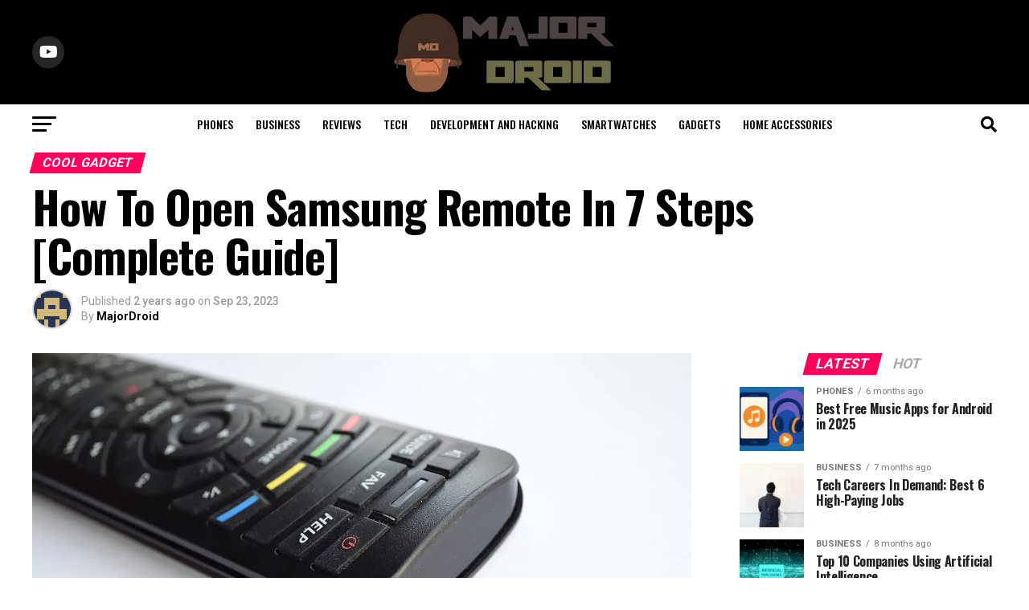

--- FILE ---
content_type: text/html; charset=UTF-8
request_url: https://www.majordroid.com/how-to-open-samsung-remote/
body_size: 22226
content:
<!DOCTYPE html>
<html lang="en-US">
<head>
<meta charset="UTF-8" >
<meta name="viewport" id="viewport" content="width=device-width, initial-scale=1.0, maximum-scale=5.0, minimum-scale=1.0, user-scalable=yes" />
<link rel="pingback" href="https://www.majordroid.com/xmlrpc.php" />
<meta property="og:type" content="article" />
					<meta property="og:image" content="https://www.majordroid.com/wp-content/uploads/2023/09/samsung-universal-remote-1000x600.jpg" />
		<meta name="twitter:image" content="https://www.majordroid.com/wp-content/uploads/2023/09/samsung-universal-remote-1000x600.jpg" />
	<meta property="og:url" content="https://www.majordroid.com/how-to-open-samsung-remote/" />
<meta property="og:title" content="How To Open Samsung Remote In 7 Steps [Complete Guide]" />
<meta property="og:description" content="The humble remote control has been a ubiquitous companion in our living rooms for decades, granting us the power to command our entertainment with a simple click. Among the many giants in the tech industry, Samsung has consistently delivered innovative remote control designs to enhance the user experience. However, there may come a time when [&hellip;]" />
<meta name="twitter:card" content="summary_large_image">
<meta name="twitter:url" content="https://www.majordroid.com/how-to-open-samsung-remote/">
<meta name="twitter:title" content="How To Open Samsung Remote In 7 Steps [Complete Guide]">
<meta name="twitter:description" content="The humble remote control has been a ubiquitous companion in our living rooms for decades, granting us the power to command our entertainment with a simple click. Among the many giants in the tech industry, Samsung has consistently delivered innovative remote control designs to enhance the user experience. However, there may come a time when [&hellip;]">
<meta name='robots' content='index, follow, max-image-preview:large, max-snippet:-1, max-video-preview:-1' />
	<style>img:is([sizes="auto" i], [sizes^="auto," i]) { contain-intrinsic-size: 3000px 1500px }</style>
	
	<!-- This site is optimized with the Yoast SEO Premium plugin v25.5 (Yoast SEO v25.5) - https://yoast.com/wordpress/plugins/seo/ -->
	<title>How To Open Samsung Remote In 7 Steps [Complete Guide]</title>
	<meta name="description" content="Learn the secrets within your remote! Discover &quot;how to open a Samsung remote&quot; with our step-by-step guide. Get ready for a tech adventure." />
	<link rel="canonical" href="https://www.majordroid.com/how-to-open-samsung-remote/" />
	<meta property="og:locale" content="en_US" />
	<meta property="og:type" content="article" />
	<meta property="og:title" content="How To Open Samsung Remote In 7 Steps [Complete Guide]" />
	<meta property="og:description" content="Learn the secrets within your remote! Discover &quot;how to open a Samsung remote&quot; with our step-by-step guide. Get ready for a tech adventure." />
	<meta property="og:url" content="https://www.majordroid.com/how-to-open-samsung-remote/" />
	<meta property="og:site_name" content="MajorDroid" />
	<meta property="article:publisher" content="https://www.facebook.com/MajorDroid/" />
	<meta property="article:published_time" content="2023-09-23T16:41:03+00:00" />
	<meta property="article:modified_time" content="2023-09-23T16:41:11+00:00" />
	<meta property="og:image" content="https://www.majordroid.com/wp-content/uploads/2023/09/samsung-universal-remote.jpg" />
	<meta property="og:image:width" content="1920" />
	<meta property="og:image:height" content="1272" />
	<meta property="og:image:type" content="image/jpeg" />
	<meta name="author" content="MajorDroid" />
	<meta name="twitter:card" content="summary_large_image" />
	<meta name="twitter:creator" content="@MajorDroid" />
	<meta name="twitter:site" content="@MajorDroid" />
	<meta name="twitter:label1" content="Written by" />
	<meta name="twitter:data1" content="MajorDroid" />
	<meta name="twitter:label2" content="Est. reading time" />
	<meta name="twitter:data2" content="3 minutes" />
	<script type="application/ld+json" class="yoast-schema-graph">{"@context":"https://schema.org","@graph":[{"@type":"WebPage","@id":"https://www.majordroid.com/how-to-open-samsung-remote/","url":"https://www.majordroid.com/how-to-open-samsung-remote/","name":"How To Open Samsung Remote In 7 Steps [Complete Guide]","isPartOf":{"@id":"https://www.majordroid.com/#website"},"primaryImageOfPage":{"@id":"https://www.majordroid.com/how-to-open-samsung-remote/#primaryimage"},"image":{"@id":"https://www.majordroid.com/how-to-open-samsung-remote/#primaryimage"},"thumbnailUrl":"https://www.majordroid.com/wp-content/uploads/2023/09/samsung-universal-remote.jpg","datePublished":"2023-09-23T16:41:03+00:00","dateModified":"2023-09-23T16:41:11+00:00","author":{"@id":"https://www.majordroid.com/#/schema/person/d62619284ed748b89fafad5ab3cecd06"},"description":"Learn the secrets within your remote! Discover \"how to open a Samsung remote\" with our step-by-step guide. Get ready for a tech adventure.","breadcrumb":{"@id":"https://www.majordroid.com/how-to-open-samsung-remote/#breadcrumb"},"inLanguage":"en-US","potentialAction":[{"@type":"ReadAction","target":["https://www.majordroid.com/how-to-open-samsung-remote/"]}]},{"@type":"ImageObject","inLanguage":"en-US","@id":"https://www.majordroid.com/how-to-open-samsung-remote/#primaryimage","url":"https://www.majordroid.com/wp-content/uploads/2023/09/samsung-universal-remote.jpg","contentUrl":"https://www.majordroid.com/wp-content/uploads/2023/09/samsung-universal-remote.jpg","width":1920,"height":1272,"caption":"Image: Public Domain Pictures"},{"@type":"BreadcrumbList","@id":"https://www.majordroid.com/how-to-open-samsung-remote/#breadcrumb","itemListElement":[{"@type":"ListItem","position":1,"name":"Home","item":"https://www.majordroid.com/"},{"@type":"ListItem","position":2,"name":"How To Open Samsung Remote In 7 Steps [Complete Guide]"}]},{"@type":"WebSite","@id":"https://www.majordroid.com/#website","url":"https://www.majordroid.com/","name":"MajorDroid","description":"Android phone news, reviews and how-to articles","potentialAction":[{"@type":"SearchAction","target":{"@type":"EntryPoint","urlTemplate":"https://www.majordroid.com/?s={search_term_string}"},"query-input":{"@type":"PropertyValueSpecification","valueRequired":true,"valueName":"search_term_string"}}],"inLanguage":"en-US"},{"@type":"Person","@id":"https://www.majordroid.com/#/schema/person/d62619284ed748b89fafad5ab3cecd06","name":"MajorDroid","image":{"@type":"ImageObject","inLanguage":"en-US","@id":"https://www.majordroid.com/#/schema/person/image/","url":"https://secure.gravatar.com/avatar/573a2602b1fdc32789e39a98cbf9a3bccab2c0a424f016e7ca7d5bea3bfe732d?s=96&d=retro&r=g","contentUrl":"https://secure.gravatar.com/avatar/573a2602b1fdc32789e39a98cbf9a3bccab2c0a424f016e7ca7d5bea3bfe732d?s=96&d=retro&r=g","caption":"MajorDroid"}}]}</script>
	<!-- / Yoast SEO Premium plugin. -->


<link rel='dns-prefetch' href='//ajax.googleapis.com' />
<link rel='dns-prefetch' href='//fonts.googleapis.com' />
<link rel="alternate" type="application/rss+xml" title="MajorDroid &raquo; Feed" href="https://www.majordroid.com/feed/" />
<script type="text/javascript">
/* <![CDATA[ */
window._wpemojiSettings = {"baseUrl":"https:\/\/s.w.org\/images\/core\/emoji\/16.0.1\/72x72\/","ext":".png","svgUrl":"https:\/\/s.w.org\/images\/core\/emoji\/16.0.1\/svg\/","svgExt":".svg","source":{"concatemoji":"https:\/\/www.majordroid.com\/wp-includes\/js\/wp-emoji-release.min.js?ver=6.8.3"}};
/*! This file is auto-generated */
!function(s,n){var o,i,e;function c(e){try{var t={supportTests:e,timestamp:(new Date).valueOf()};sessionStorage.setItem(o,JSON.stringify(t))}catch(e){}}function p(e,t,n){e.clearRect(0,0,e.canvas.width,e.canvas.height),e.fillText(t,0,0);var t=new Uint32Array(e.getImageData(0,0,e.canvas.width,e.canvas.height).data),a=(e.clearRect(0,0,e.canvas.width,e.canvas.height),e.fillText(n,0,0),new Uint32Array(e.getImageData(0,0,e.canvas.width,e.canvas.height).data));return t.every(function(e,t){return e===a[t]})}function u(e,t){e.clearRect(0,0,e.canvas.width,e.canvas.height),e.fillText(t,0,0);for(var n=e.getImageData(16,16,1,1),a=0;a<n.data.length;a++)if(0!==n.data[a])return!1;return!0}function f(e,t,n,a){switch(t){case"flag":return n(e,"\ud83c\udff3\ufe0f\u200d\u26a7\ufe0f","\ud83c\udff3\ufe0f\u200b\u26a7\ufe0f")?!1:!n(e,"\ud83c\udde8\ud83c\uddf6","\ud83c\udde8\u200b\ud83c\uddf6")&&!n(e,"\ud83c\udff4\udb40\udc67\udb40\udc62\udb40\udc65\udb40\udc6e\udb40\udc67\udb40\udc7f","\ud83c\udff4\u200b\udb40\udc67\u200b\udb40\udc62\u200b\udb40\udc65\u200b\udb40\udc6e\u200b\udb40\udc67\u200b\udb40\udc7f");case"emoji":return!a(e,"\ud83e\udedf")}return!1}function g(e,t,n,a){var r="undefined"!=typeof WorkerGlobalScope&&self instanceof WorkerGlobalScope?new OffscreenCanvas(300,150):s.createElement("canvas"),o=r.getContext("2d",{willReadFrequently:!0}),i=(o.textBaseline="top",o.font="600 32px Arial",{});return e.forEach(function(e){i[e]=t(o,e,n,a)}),i}function t(e){var t=s.createElement("script");t.src=e,t.defer=!0,s.head.appendChild(t)}"undefined"!=typeof Promise&&(o="wpEmojiSettingsSupports",i=["flag","emoji"],n.supports={everything:!0,everythingExceptFlag:!0},e=new Promise(function(e){s.addEventListener("DOMContentLoaded",e,{once:!0})}),new Promise(function(t){var n=function(){try{var e=JSON.parse(sessionStorage.getItem(o));if("object"==typeof e&&"number"==typeof e.timestamp&&(new Date).valueOf()<e.timestamp+604800&&"object"==typeof e.supportTests)return e.supportTests}catch(e){}return null}();if(!n){if("undefined"!=typeof Worker&&"undefined"!=typeof OffscreenCanvas&&"undefined"!=typeof URL&&URL.createObjectURL&&"undefined"!=typeof Blob)try{var e="postMessage("+g.toString()+"("+[JSON.stringify(i),f.toString(),p.toString(),u.toString()].join(",")+"));",a=new Blob([e],{type:"text/javascript"}),r=new Worker(URL.createObjectURL(a),{name:"wpTestEmojiSupports"});return void(r.onmessage=function(e){c(n=e.data),r.terminate(),t(n)})}catch(e){}c(n=g(i,f,p,u))}t(n)}).then(function(e){for(var t in e)n.supports[t]=e[t],n.supports.everything=n.supports.everything&&n.supports[t],"flag"!==t&&(n.supports.everythingExceptFlag=n.supports.everythingExceptFlag&&n.supports[t]);n.supports.everythingExceptFlag=n.supports.everythingExceptFlag&&!n.supports.flag,n.DOMReady=!1,n.readyCallback=function(){n.DOMReady=!0}}).then(function(){return e}).then(function(){var e;n.supports.everything||(n.readyCallback(),(e=n.source||{}).concatemoji?t(e.concatemoji):e.wpemoji&&e.twemoji&&(t(e.twemoji),t(e.wpemoji)))}))}((window,document),window._wpemojiSettings);
/* ]]> */
</script>
<style id='wp-emoji-styles-inline-css' type='text/css'>

	img.wp-smiley, img.emoji {
		display: inline !important;
		border: none !important;
		box-shadow: none !important;
		height: 1em !important;
		width: 1em !important;
		margin: 0 0.07em !important;
		vertical-align: -0.1em !important;
		background: none !important;
		padding: 0 !important;
	}
</style>
<link rel='stylesheet' id='wp-block-library-css' href='https://www.majordroid.com/wp-includes/css/dist/block-library/style.min.css?ver=6.8.3' type='text/css' media='all' />
<style id='classic-theme-styles-inline-css' type='text/css'>
/*! This file is auto-generated */
.wp-block-button__link{color:#fff;background-color:#32373c;border-radius:9999px;box-shadow:none;text-decoration:none;padding:calc(.667em + 2px) calc(1.333em + 2px);font-size:1.125em}.wp-block-file__button{background:#32373c;color:#fff;text-decoration:none}
</style>
<style id='global-styles-inline-css' type='text/css'>
:root{--wp--preset--aspect-ratio--square: 1;--wp--preset--aspect-ratio--4-3: 4/3;--wp--preset--aspect-ratio--3-4: 3/4;--wp--preset--aspect-ratio--3-2: 3/2;--wp--preset--aspect-ratio--2-3: 2/3;--wp--preset--aspect-ratio--16-9: 16/9;--wp--preset--aspect-ratio--9-16: 9/16;--wp--preset--color--black: #000000;--wp--preset--color--cyan-bluish-gray: #abb8c3;--wp--preset--color--white: #ffffff;--wp--preset--color--pale-pink: #f78da7;--wp--preset--color--vivid-red: #cf2e2e;--wp--preset--color--luminous-vivid-orange: #ff6900;--wp--preset--color--luminous-vivid-amber: #fcb900;--wp--preset--color--light-green-cyan: #7bdcb5;--wp--preset--color--vivid-green-cyan: #00d084;--wp--preset--color--pale-cyan-blue: #8ed1fc;--wp--preset--color--vivid-cyan-blue: #0693e3;--wp--preset--color--vivid-purple: #9b51e0;--wp--preset--gradient--vivid-cyan-blue-to-vivid-purple: linear-gradient(135deg,rgba(6,147,227,1) 0%,rgb(155,81,224) 100%);--wp--preset--gradient--light-green-cyan-to-vivid-green-cyan: linear-gradient(135deg,rgb(122,220,180) 0%,rgb(0,208,130) 100%);--wp--preset--gradient--luminous-vivid-amber-to-luminous-vivid-orange: linear-gradient(135deg,rgba(252,185,0,1) 0%,rgba(255,105,0,1) 100%);--wp--preset--gradient--luminous-vivid-orange-to-vivid-red: linear-gradient(135deg,rgba(255,105,0,1) 0%,rgb(207,46,46) 100%);--wp--preset--gradient--very-light-gray-to-cyan-bluish-gray: linear-gradient(135deg,rgb(238,238,238) 0%,rgb(169,184,195) 100%);--wp--preset--gradient--cool-to-warm-spectrum: linear-gradient(135deg,rgb(74,234,220) 0%,rgb(151,120,209) 20%,rgb(207,42,186) 40%,rgb(238,44,130) 60%,rgb(251,105,98) 80%,rgb(254,248,76) 100%);--wp--preset--gradient--blush-light-purple: linear-gradient(135deg,rgb(255,206,236) 0%,rgb(152,150,240) 100%);--wp--preset--gradient--blush-bordeaux: linear-gradient(135deg,rgb(254,205,165) 0%,rgb(254,45,45) 50%,rgb(107,0,62) 100%);--wp--preset--gradient--luminous-dusk: linear-gradient(135deg,rgb(255,203,112) 0%,rgb(199,81,192) 50%,rgb(65,88,208) 100%);--wp--preset--gradient--pale-ocean: linear-gradient(135deg,rgb(255,245,203) 0%,rgb(182,227,212) 50%,rgb(51,167,181) 100%);--wp--preset--gradient--electric-grass: linear-gradient(135deg,rgb(202,248,128) 0%,rgb(113,206,126) 100%);--wp--preset--gradient--midnight: linear-gradient(135deg,rgb(2,3,129) 0%,rgb(40,116,252) 100%);--wp--preset--font-size--small: 13px;--wp--preset--font-size--medium: 20px;--wp--preset--font-size--large: 36px;--wp--preset--font-size--x-large: 42px;--wp--preset--spacing--20: 0.44rem;--wp--preset--spacing--30: 0.67rem;--wp--preset--spacing--40: 1rem;--wp--preset--spacing--50: 1.5rem;--wp--preset--spacing--60: 2.25rem;--wp--preset--spacing--70: 3.38rem;--wp--preset--spacing--80: 5.06rem;--wp--preset--shadow--natural: 6px 6px 9px rgba(0, 0, 0, 0.2);--wp--preset--shadow--deep: 12px 12px 50px rgba(0, 0, 0, 0.4);--wp--preset--shadow--sharp: 6px 6px 0px rgba(0, 0, 0, 0.2);--wp--preset--shadow--outlined: 6px 6px 0px -3px rgba(255, 255, 255, 1), 6px 6px rgba(0, 0, 0, 1);--wp--preset--shadow--crisp: 6px 6px 0px rgba(0, 0, 0, 1);}:where(.is-layout-flex){gap: 0.5em;}:where(.is-layout-grid){gap: 0.5em;}body .is-layout-flex{display: flex;}.is-layout-flex{flex-wrap: wrap;align-items: center;}.is-layout-flex > :is(*, div){margin: 0;}body .is-layout-grid{display: grid;}.is-layout-grid > :is(*, div){margin: 0;}:where(.wp-block-columns.is-layout-flex){gap: 2em;}:where(.wp-block-columns.is-layout-grid){gap: 2em;}:where(.wp-block-post-template.is-layout-flex){gap: 1.25em;}:where(.wp-block-post-template.is-layout-grid){gap: 1.25em;}.has-black-color{color: var(--wp--preset--color--black) !important;}.has-cyan-bluish-gray-color{color: var(--wp--preset--color--cyan-bluish-gray) !important;}.has-white-color{color: var(--wp--preset--color--white) !important;}.has-pale-pink-color{color: var(--wp--preset--color--pale-pink) !important;}.has-vivid-red-color{color: var(--wp--preset--color--vivid-red) !important;}.has-luminous-vivid-orange-color{color: var(--wp--preset--color--luminous-vivid-orange) !important;}.has-luminous-vivid-amber-color{color: var(--wp--preset--color--luminous-vivid-amber) !important;}.has-light-green-cyan-color{color: var(--wp--preset--color--light-green-cyan) !important;}.has-vivid-green-cyan-color{color: var(--wp--preset--color--vivid-green-cyan) !important;}.has-pale-cyan-blue-color{color: var(--wp--preset--color--pale-cyan-blue) !important;}.has-vivid-cyan-blue-color{color: var(--wp--preset--color--vivid-cyan-blue) !important;}.has-vivid-purple-color{color: var(--wp--preset--color--vivid-purple) !important;}.has-black-background-color{background-color: var(--wp--preset--color--black) !important;}.has-cyan-bluish-gray-background-color{background-color: var(--wp--preset--color--cyan-bluish-gray) !important;}.has-white-background-color{background-color: var(--wp--preset--color--white) !important;}.has-pale-pink-background-color{background-color: var(--wp--preset--color--pale-pink) !important;}.has-vivid-red-background-color{background-color: var(--wp--preset--color--vivid-red) !important;}.has-luminous-vivid-orange-background-color{background-color: var(--wp--preset--color--luminous-vivid-orange) !important;}.has-luminous-vivid-amber-background-color{background-color: var(--wp--preset--color--luminous-vivid-amber) !important;}.has-light-green-cyan-background-color{background-color: var(--wp--preset--color--light-green-cyan) !important;}.has-vivid-green-cyan-background-color{background-color: var(--wp--preset--color--vivid-green-cyan) !important;}.has-pale-cyan-blue-background-color{background-color: var(--wp--preset--color--pale-cyan-blue) !important;}.has-vivid-cyan-blue-background-color{background-color: var(--wp--preset--color--vivid-cyan-blue) !important;}.has-vivid-purple-background-color{background-color: var(--wp--preset--color--vivid-purple) !important;}.has-black-border-color{border-color: var(--wp--preset--color--black) !important;}.has-cyan-bluish-gray-border-color{border-color: var(--wp--preset--color--cyan-bluish-gray) !important;}.has-white-border-color{border-color: var(--wp--preset--color--white) !important;}.has-pale-pink-border-color{border-color: var(--wp--preset--color--pale-pink) !important;}.has-vivid-red-border-color{border-color: var(--wp--preset--color--vivid-red) !important;}.has-luminous-vivid-orange-border-color{border-color: var(--wp--preset--color--luminous-vivid-orange) !important;}.has-luminous-vivid-amber-border-color{border-color: var(--wp--preset--color--luminous-vivid-amber) !important;}.has-light-green-cyan-border-color{border-color: var(--wp--preset--color--light-green-cyan) !important;}.has-vivid-green-cyan-border-color{border-color: var(--wp--preset--color--vivid-green-cyan) !important;}.has-pale-cyan-blue-border-color{border-color: var(--wp--preset--color--pale-cyan-blue) !important;}.has-vivid-cyan-blue-border-color{border-color: var(--wp--preset--color--vivid-cyan-blue) !important;}.has-vivid-purple-border-color{border-color: var(--wp--preset--color--vivid-purple) !important;}.has-vivid-cyan-blue-to-vivid-purple-gradient-background{background: var(--wp--preset--gradient--vivid-cyan-blue-to-vivid-purple) !important;}.has-light-green-cyan-to-vivid-green-cyan-gradient-background{background: var(--wp--preset--gradient--light-green-cyan-to-vivid-green-cyan) !important;}.has-luminous-vivid-amber-to-luminous-vivid-orange-gradient-background{background: var(--wp--preset--gradient--luminous-vivid-amber-to-luminous-vivid-orange) !important;}.has-luminous-vivid-orange-to-vivid-red-gradient-background{background: var(--wp--preset--gradient--luminous-vivid-orange-to-vivid-red) !important;}.has-very-light-gray-to-cyan-bluish-gray-gradient-background{background: var(--wp--preset--gradient--very-light-gray-to-cyan-bluish-gray) !important;}.has-cool-to-warm-spectrum-gradient-background{background: var(--wp--preset--gradient--cool-to-warm-spectrum) !important;}.has-blush-light-purple-gradient-background{background: var(--wp--preset--gradient--blush-light-purple) !important;}.has-blush-bordeaux-gradient-background{background: var(--wp--preset--gradient--blush-bordeaux) !important;}.has-luminous-dusk-gradient-background{background: var(--wp--preset--gradient--luminous-dusk) !important;}.has-pale-ocean-gradient-background{background: var(--wp--preset--gradient--pale-ocean) !important;}.has-electric-grass-gradient-background{background: var(--wp--preset--gradient--electric-grass) !important;}.has-midnight-gradient-background{background: var(--wp--preset--gradient--midnight) !important;}.has-small-font-size{font-size: var(--wp--preset--font-size--small) !important;}.has-medium-font-size{font-size: var(--wp--preset--font-size--medium) !important;}.has-large-font-size{font-size: var(--wp--preset--font-size--large) !important;}.has-x-large-font-size{font-size: var(--wp--preset--font-size--x-large) !important;}
:where(.wp-block-post-template.is-layout-flex){gap: 1.25em;}:where(.wp-block-post-template.is-layout-grid){gap: 1.25em;}
:where(.wp-block-columns.is-layout-flex){gap: 2em;}:where(.wp-block-columns.is-layout-grid){gap: 2em;}
:root :where(.wp-block-pullquote){font-size: 1.5em;line-height: 1.6;}
</style>
<link rel='stylesheet' id='ql-jquery-ui-css' href='//ajax.googleapis.com/ajax/libs/jqueryui/1.12.1/themes/smoothness/jquery-ui.css?ver=6.8.3' type='text/css' media='all' />
<link rel='stylesheet' id='mvp-custom-style-css' href='https://www.majordroid.com/wp-content/themes/zox-news/style.css?ver=6.8.3' type='text/css' media='all' />
<style id='mvp-custom-style-inline-css' type='text/css'>


#mvp-wallpaper {
	background: url() no-repeat 50% 0;
	}

#mvp-foot-copy a {
	color: #0c9df2;
	}

#mvp-content-main p a,
#mvp-content-main ul a,
#mvp-content-main ol a,
.mvp-post-add-main p a,
.mvp-post-add-main ul a,
.mvp-post-add-main ol a {
	box-shadow: inset 0 -4px 0 #0c9df2;
	}

#mvp-content-main p a:hover,
#mvp-content-main ul a:hover,
#mvp-content-main ol a:hover,
.mvp-post-add-main p a:hover,
.mvp-post-add-main ul a:hover,
.mvp-post-add-main ol a:hover {
	background: #0c9df2;
	}

a,
a:visited,
.post-info-name a,
.woocommerce .woocommerce-breadcrumb a {
	color: #ff005b;
	}

#mvp-side-wrap a:hover {
	color: #ff005b;
	}

.mvp-fly-top:hover,
.mvp-vid-box-wrap,
ul.mvp-soc-mob-list li.mvp-soc-mob-com {
	background: #0be6af;
	}

nav.mvp-fly-nav-menu ul li.menu-item-has-children:after,
.mvp-feat1-left-wrap span.mvp-cd-cat,
.mvp-widget-feat1-top-story span.mvp-cd-cat,
.mvp-widget-feat2-left-cont span.mvp-cd-cat,
.mvp-widget-dark-feat span.mvp-cd-cat,
.mvp-widget-dark-sub span.mvp-cd-cat,
.mvp-vid-wide-text span.mvp-cd-cat,
.mvp-feat2-top-text span.mvp-cd-cat,
.mvp-feat3-main-story span.mvp-cd-cat,
.mvp-feat3-sub-text span.mvp-cd-cat,
.mvp-feat4-main-text span.mvp-cd-cat,
.woocommerce-message:before,
.woocommerce-info:before,
.woocommerce-message:before {
	color: #0be6af;
	}

#searchform input,
.mvp-authors-name {
	border-bottom: 1px solid #0be6af;
	}

.mvp-fly-top:hover {
	border-top: 1px solid #0be6af;
	border-left: 1px solid #0be6af;
	border-bottom: 1px solid #0be6af;
	}

.woocommerce .widget_price_filter .ui-slider .ui-slider-handle,
.woocommerce #respond input#submit.alt,
.woocommerce a.button.alt,
.woocommerce button.button.alt,
.woocommerce input.button.alt,
.woocommerce #respond input#submit.alt:hover,
.woocommerce a.button.alt:hover,
.woocommerce button.button.alt:hover,
.woocommerce input.button.alt:hover {
	background-color: #0be6af;
	}

.woocommerce-error,
.woocommerce-info,
.woocommerce-message {
	border-top-color: #0be6af;
	}

ul.mvp-feat1-list-buts li.active span.mvp-feat1-list-but,
span.mvp-widget-home-title,
span.mvp-post-cat,
span.mvp-feat1-pop-head {
	background: #ff005b;
	}

.woocommerce span.onsale {
	background-color: #ff005b;
	}

.mvp-widget-feat2-side-more-but,
.woocommerce .star-rating span:before,
span.mvp-prev-next-label,
.mvp-cat-date-wrap .sticky {
	color: #ff005b !important;
	}

#mvp-main-nav-top,
#mvp-fly-wrap,
.mvp-soc-mob-right,
#mvp-main-nav-small-cont {
	background: #000000;
	}

#mvp-main-nav-small .mvp-fly-but-wrap span,
#mvp-main-nav-small .mvp-search-but-wrap span,
.mvp-nav-top-left .mvp-fly-but-wrap span,
#mvp-fly-wrap .mvp-fly-but-wrap span {
	background: #555555;
	}

.mvp-nav-top-right .mvp-nav-search-but,
span.mvp-fly-soc-head,
.mvp-soc-mob-right i,
#mvp-main-nav-small span.mvp-nav-search-but,
#mvp-main-nav-small .mvp-nav-menu ul li a  {
	color: #555555;
	}

#mvp-main-nav-small .mvp-nav-menu ul li.menu-item-has-children a:after {
	border-color: #555555 transparent transparent transparent;
	}

#mvp-nav-top-wrap span.mvp-nav-search-but:hover,
#mvp-main-nav-small span.mvp-nav-search-but:hover {
	color: #0be6af;
	}

#mvp-nav-top-wrap .mvp-fly-but-wrap:hover span,
#mvp-main-nav-small .mvp-fly-but-wrap:hover span,
span.mvp-woo-cart-num:hover {
	background: #0be6af;
	}

#mvp-main-nav-bot-cont {
	background: #ffffff;
	}

#mvp-nav-bot-wrap .mvp-fly-but-wrap span,
#mvp-nav-bot-wrap .mvp-search-but-wrap span {
	background: #000000;
	}

#mvp-nav-bot-wrap span.mvp-nav-search-but,
#mvp-nav-bot-wrap .mvp-nav-menu ul li a {
	color: #000000;
	}

#mvp-nav-bot-wrap .mvp-nav-menu ul li.menu-item-has-children a:after {
	border-color: #000000 transparent transparent transparent;
	}

.mvp-nav-menu ul li:hover a {
	border-bottom: 5px solid #0be6af;
	}

#mvp-nav-bot-wrap .mvp-fly-but-wrap:hover span {
	background: #0be6af;
	}

#mvp-nav-bot-wrap span.mvp-nav-search-but:hover {
	color: #0be6af;
	}

body,
.mvp-feat1-feat-text p,
.mvp-feat2-top-text p,
.mvp-feat3-main-text p,
.mvp-feat3-sub-text p,
#searchform input,
.mvp-author-info-text,
span.mvp-post-excerpt,
.mvp-nav-menu ul li ul.sub-menu li a,
nav.mvp-fly-nav-menu ul li a,
.mvp-ad-label,
span.mvp-feat-caption,
.mvp-post-tags a,
.mvp-post-tags a:visited,
span.mvp-author-box-name a,
#mvp-author-box-text p,
.mvp-post-gallery-text p,
ul.mvp-soc-mob-list li span,
#comments,
h3#reply-title,
h2.comments,
#mvp-foot-copy p,
span.mvp-fly-soc-head,
.mvp-post-tags-header,
span.mvp-prev-next-label,
span.mvp-post-add-link-but,
#mvp-comments-button a,
#mvp-comments-button span.mvp-comment-but-text,
.woocommerce ul.product_list_widget span.product-title,
.woocommerce ul.product_list_widget li a,
.woocommerce #reviews #comments ol.commentlist li .comment-text p.meta,
.woocommerce div.product p.price,
.woocommerce div.product p.price ins,
.woocommerce div.product p.price del,
.woocommerce ul.products li.product .price del,
.woocommerce ul.products li.product .price ins,
.woocommerce ul.products li.product .price,
.woocommerce #respond input#submit,
.woocommerce a.button,
.woocommerce button.button,
.woocommerce input.button,
.woocommerce .widget_price_filter .price_slider_amount .button,
.woocommerce span.onsale,
.woocommerce-review-link,
#woo-content p.woocommerce-result-count,
.woocommerce div.product .woocommerce-tabs ul.tabs li a,
a.mvp-inf-more-but,
span.mvp-cont-read-but,
span.mvp-cd-cat,
span.mvp-cd-date,
.mvp-feat4-main-text p,
span.mvp-woo-cart-num,
span.mvp-widget-home-title2,
.wp-caption,
#mvp-content-main p.wp-caption-text,
.gallery-caption,
.mvp-post-add-main p.wp-caption-text,
#bbpress-forums,
#bbpress-forums p,
.protected-post-form input,
#mvp-feat6-text p {
	font-family: 'Roboto', sans-serif;
	font-display: swap;
	}

.mvp-blog-story-text p,
span.mvp-author-page-desc,
#mvp-404 p,
.mvp-widget-feat1-bot-text p,
.mvp-widget-feat2-left-text p,
.mvp-flex-story-text p,
.mvp-search-text p,
#mvp-content-main p,
.mvp-post-add-main p,
#mvp-content-main ul li,
#mvp-content-main ol li,
.rwp-summary,
.rwp-u-review__comment,
.mvp-feat5-mid-main-text p,
.mvp-feat5-small-main-text p,
#mvp-content-main .wp-block-button__link,
.wp-block-audio figcaption,
.wp-block-video figcaption,
.wp-block-embed figcaption,
.wp-block-verse pre,
pre.wp-block-verse {
	font-family: 'PT Serif', sans-serif;
	font-display: swap;
	}

.mvp-nav-menu ul li a,
#mvp-foot-menu ul li a {
	font-family: 'Oswald', sans-serif;
	font-display: swap;
	}


.mvp-feat1-sub-text h2,
.mvp-feat1-pop-text h2,
.mvp-feat1-list-text h2,
.mvp-widget-feat1-top-text h2,
.mvp-widget-feat1-bot-text h2,
.mvp-widget-dark-feat-text h2,
.mvp-widget-dark-sub-text h2,
.mvp-widget-feat2-left-text h2,
.mvp-widget-feat2-right-text h2,
.mvp-blog-story-text h2,
.mvp-flex-story-text h2,
.mvp-vid-wide-more-text p,
.mvp-prev-next-text p,
.mvp-related-text,
.mvp-post-more-text p,
h2.mvp-authors-latest a,
.mvp-feat2-bot-text h2,
.mvp-feat3-sub-text h2,
.mvp-feat3-main-text h2,
.mvp-feat4-main-text h2,
.mvp-feat5-text h2,
.mvp-feat5-mid-main-text h2,
.mvp-feat5-small-main-text h2,
.mvp-feat5-mid-sub-text h2,
#mvp-feat6-text h2,
.alp-related-posts-wrapper .alp-related-post .post-title {
	font-family: 'Oswald', sans-serif;
	font-display: swap;
	}

.mvp-feat2-top-text h2,
.mvp-feat1-feat-text h2,
h1.mvp-post-title,
h1.mvp-post-title-wide,
.mvp-drop-nav-title h4,
#mvp-content-main blockquote p,
.mvp-post-add-main blockquote p,
#mvp-content-main p.has-large-font-size,
#mvp-404 h1,
#woo-content h1.page-title,
.woocommerce div.product .product_title,
.woocommerce ul.products li.product h3,
.alp-related-posts .current .post-title {
	font-family: 'Oswald', sans-serif;
	font-display: swap;
	}

span.mvp-feat1-pop-head,
.mvp-feat1-pop-text:before,
span.mvp-feat1-list-but,
span.mvp-widget-home-title,
.mvp-widget-feat2-side-more,
span.mvp-post-cat,
span.mvp-page-head,
h1.mvp-author-top-head,
.mvp-authors-name,
#mvp-content-main h1,
#mvp-content-main h2,
#mvp-content-main h3,
#mvp-content-main h4,
#mvp-content-main h5,
#mvp-content-main h6,
.woocommerce .related h2,
.woocommerce div.product .woocommerce-tabs .panel h2,
.woocommerce div.product .product_title,
.mvp-feat5-side-list .mvp-feat1-list-img:after {
	font-family: 'Roboto', sans-serif;
	font-display: swap;
	}

	

	.mvp-vid-box-wrap,
	.mvp-feat1-left-wrap span.mvp-cd-cat,
	.mvp-widget-feat1-top-story span.mvp-cd-cat,
	.mvp-widget-feat2-left-cont span.mvp-cd-cat,
	.mvp-widget-dark-feat span.mvp-cd-cat,
	.mvp-widget-dark-sub span.mvp-cd-cat,
	.mvp-vid-wide-text span.mvp-cd-cat,
	.mvp-feat2-top-text span.mvp-cd-cat,
	.mvp-feat3-main-story span.mvp-cd-cat {
		color: #fff;
		}
		

	.mvp-nav-links {
		display: none;
		}
		

	@media screen and (max-width: 479px) {
		.single #mvp-content-body-top {
			max-height: 400px;
			}
		.single .mvp-cont-read-but-wrap {
			display: inline;
			}
		}
		

	.alp-advert {
		display: none;
	}
	.alp-related-posts-wrapper .alp-related-posts .current {
		margin: 0 0 10px;
	}
		
</style>
<link rel='stylesheet' id='mvp-reset-css' href='https://www.majordroid.com/wp-content/themes/zox-news/css/reset.css?ver=6.8.3' type='text/css' media='all' />
<link rel='stylesheet' id='fontawesome-css' href='https://www.majordroid.com/wp-content/themes/zox-news/font-awesome/css/all.css?ver=6.8.3' type='text/css' media='all' />
<link rel='stylesheet' id='mvp-fonts-css' href='//fonts.googleapis.com/css?family=Roboto%3A300%2C400%2C700%2C900%7COswald%3A400%2C700%7CAdvent+Pro%3A700%7COpen+Sans%3A700%7CAnton%3A400Oswald%3A100%2C200%2C300%2C400%2C500%2C600%2C700%2C800%2C900%7COswald%3A100%2C200%2C300%2C400%2C500%2C600%2C700%2C800%2C900%7CRoboto%3A100%2C200%2C300%2C400%2C500%2C600%2C700%2C800%2C900%7CRoboto%3A100%2C200%2C300%2C400%2C500%2C600%2C700%2C800%2C900%7CPT+Serif%3A100%2C200%2C300%2C400%2C500%2C600%2C700%2C800%2C900%7COswald%3A100%2C200%2C300%2C400%2C500%2C600%2C700%2C800%2C900%26subset%3Dlatin%2Clatin-ext%2Ccyrillic%2Ccyrillic-ext%2Cgreek-ext%2Cgreek%2Cvietnamese%26display%3Dswap' type='text/css' media='all' />
<link rel='stylesheet' id='mvp-media-queries-css' href='https://www.majordroid.com/wp-content/themes/zox-news/css/media-queries.css?ver=6.8.3' type='text/css' media='all' />
<script type="text/javascript" src="https://www.majordroid.com/wp-includes/js/jquery/jquery.min.js?ver=3.7.1" id="jquery-core-js"></script>
<script type="text/javascript" src="https://www.majordroid.com/wp-includes/js/jquery/jquery-migrate.min.js?ver=3.4.1" id="jquery-migrate-js"></script>
<link rel="https://api.w.org/" href="https://www.majordroid.com/wp-json/" /><link rel="alternate" title="JSON" type="application/json" href="https://www.majordroid.com/wp-json/wp/v2/posts/15854" /><link rel="EditURI" type="application/rsd+xml" title="RSD" href="https://www.majordroid.com/xmlrpc.php?rsd" />
<meta name="generator" content="WordPress 6.8.3" />
<link rel='shortlink' href='https://www.majordroid.com/?p=15854' />
<link rel="alternate" title="oEmbed (JSON)" type="application/json+oembed" href="https://www.majordroid.com/wp-json/oembed/1.0/embed?url=https%3A%2F%2Fwww.majordroid.com%2Fhow-to-open-samsung-remote%2F" />
<link rel="alternate" title="oEmbed (XML)" type="text/xml+oembed" href="https://www.majordroid.com/wp-json/oembed/1.0/embed?url=https%3A%2F%2Fwww.majordroid.com%2Fhow-to-open-samsung-remote%2F&#038;format=xml" />
<!-- Google Tag Manager -->
<script>(function(w,d,s,l,i){w[l]=w[l]||[];w[l].push({'gtm.start':
new Date().getTime(),event:'gtm.js'});var f=d.getElementsByTagName(s)[0],
j=d.createElement(s),dl=l!='dataLayer'?'&l='+l:'';j.async=true;j.src=
'https://www.googletagmanager.com/gtm.js?id='+i+dl;f.parentNode.insertBefore(j,f);
})(window,document,'script','dataLayer','GTM-M63H6MMC');</script>
<!-- End Google Tag Manager --><script async src="https://pagead2.googlesyndication.com/pagead/js/adsbygoogle.js?client=ca-pub-4274892229597252"
     crossorigin="anonymous"></script>		<style type="text/css" id="wp-custom-css">
			.button {
        display: block;
        padding: 15px 20px 15px 15px;
        text-align: center;
        text-decoration: none;
font-size: large;
	font-weight: bold;
        color: #F8F8FF;
        background-color: #d10014;
        border-radius: 6px;
        outline: none;
      }

ins.adsbygoogle { background: transparent !important; }		</style>
		</head>
<body class="wp-singular post-template-default single single-post postid-15854 single-format-standard wp-embed-responsive wp-theme-zox-news">
	<div id="mvp-fly-wrap">
	<div id="mvp-fly-menu-top" class="left relative">
		<div class="mvp-fly-top-out left relative">
			<div class="mvp-fly-top-in">
				<div id="mvp-fly-logo" class="left relative">
											<a href="https://www.majordroid.com/"><picture data-rjs="2">
<source type="image/webp" srcset="https://www.majordroid.com/wp-content/uploads/2017/05/majordroidlogo.png.webp"/>
<img src="https://www.majordroid.com/wp-content/uploads/2017/05/majordroidlogo.png" alt="MajorDroid" data-rjs="2"/>
</picture>
</a>
									</div><!--mvp-fly-logo-->
			</div><!--mvp-fly-top-in-->
			<div class="mvp-fly-but-wrap mvp-fly-but-menu mvp-fly-but-click">
				<span></span>
				<span></span>
				<span></span>
				<span></span>
			</div><!--mvp-fly-but-wrap-->
		</div><!--mvp-fly-top-out-->
	</div><!--mvp-fly-menu-top-->
	<div id="mvp-fly-menu-wrap">
		<nav class="mvp-fly-nav-menu left relative">
			<div class="menu-menu-articles-container"><ul id="menu-menu-articles" class="menu"><li id="menu-item-14279" class="menu-item menu-item-type-taxonomy menu-item-object-category menu-item-14279"><a href="https://www.majordroid.com/phones/">Phones</a></li>
<li id="menu-item-14280" class="menu-item menu-item-type-taxonomy menu-item-object-category menu-item-14280"><a href="https://www.majordroid.com/business/">Business</a></li>
<li id="menu-item-14281" class="menu-item menu-item-type-taxonomy menu-item-object-category menu-item-14281"><a href="https://www.majordroid.com/reviews/">Reviews</a></li>
<li id="menu-item-14282" class="menu-item menu-item-type-taxonomy menu-item-object-category current-post-ancestor current-menu-parent current-post-parent menu-item-14282"><a href="https://www.majordroid.com/hi-tech/">Tech</a></li>
<li id="menu-item-14283" class="menu-item menu-item-type-taxonomy menu-item-object-category menu-item-14283"><a href="https://www.majordroid.com/development-and-hacking/">Development and Hacking</a></li>
<li id="menu-item-14284" class="menu-item menu-item-type-taxonomy menu-item-object-category menu-item-14284"><a href="https://www.majordroid.com/smartwatches/">Smartwatches</a></li>
<li id="menu-item-14285" class="menu-item menu-item-type-taxonomy menu-item-object-category menu-item-14285"><a href="https://www.majordroid.com/gadgets/">Gadgets</a></li>
<li id="menu-item-14286" class="menu-item menu-item-type-taxonomy menu-item-object-category menu-item-14286"><a href="https://www.majordroid.com/home-accessories/">Home accessories</a></li>
</ul></div>		</nav>
	</div><!--mvp-fly-menu-wrap-->
	<div id="mvp-fly-soc-wrap">
		<span class="mvp-fly-soc-head">Connect with us</span>
		<ul class="mvp-fly-soc-list left relative">
																						<li><a href="https://www.youtube.com/c/Majordroid" target="_blank" class="fab fa-youtube"></a></li>
											</ul>
	</div><!--mvp-fly-soc-wrap-->
</div><!--mvp-fly-wrap-->	<div id="mvp-site" class="left relative">
		<div id="mvp-search-wrap">
			<div id="mvp-search-box">
				<form method="get" id="searchform" action="https://www.majordroid.com/">
	<input type="text" name="s" id="s" value="Search" onfocus='if (this.value == "Search") { this.value = ""; }' onblur='if (this.value == "") { this.value = "Search"; }' />
	<input type="hidden" id="searchsubmit" value="Search" />
</form>			</div><!--mvp-search-box-->
			<div class="mvp-search-but-wrap mvp-search-click">
				<span></span>
				<span></span>
			</div><!--mvp-search-but-wrap-->
		</div><!--mvp-search-wrap-->
				<div id="mvp-site-wall" class="left relative">
						<div id="mvp-site-main" class="left relative">
			<header id="mvp-main-head-wrap" class="left relative">
									<nav id="mvp-main-nav-wrap" class="left relative">
						<div id="mvp-main-nav-top" class="left relative">
							<div class="mvp-main-box">
								<div id="mvp-nav-top-wrap" class="left relative">
									<div class="mvp-nav-top-right-out left relative">
										<div class="mvp-nav-top-right-in">
											<div class="mvp-nav-top-cont left relative">
												<div class="mvp-nav-top-left-out relative">
													<div class="mvp-nav-top-left">
														<div class="mvp-nav-soc-wrap">
																																																																												<a href="https://www.youtube.com/c/Majordroid" target="_blank"><span class="mvp-nav-soc-but fab fa-youtube"></span></a>
																													</div><!--mvp-nav-soc-wrap-->
														<div class="mvp-fly-but-wrap mvp-fly-but-click left relative">
															<span></span>
															<span></span>
															<span></span>
															<span></span>
														</div><!--mvp-fly-but-wrap-->
													</div><!--mvp-nav-top-left-->
													<div class="mvp-nav-top-left-in">
														<div class="mvp-nav-top-mid left relative" itemscope itemtype="http://schema.org/Organization">
																															<a class="mvp-nav-logo-reg" itemprop="url" href="https://www.majordroid.com/"><picture itemprop="logo" data-rjs="2">
<source type="image/webp" srcset="https://www.majordroid.com/wp-content/uploads/2017/05/majordroidlogo.png.webp"/>
<img itemprop="logo" src="https://www.majordroid.com/wp-content/uploads/2017/05/majordroidlogo.png" alt="MajorDroid" data-rjs="2"/>
</picture>
</a>
																																														<a class="mvp-nav-logo-small" href="https://www.majordroid.com/"><picture data-rjs="2">
<source type="image/webp" srcset="https://www.majordroid.com/wp-content/uploads/2017/05/majordroidlogo.png.webp"/>
<img src="https://www.majordroid.com/wp-content/uploads/2017/05/majordroidlogo.png" alt="MajorDroid" data-rjs="2"/>
</picture>
</a>
																																														<h2 class="mvp-logo-title">MajorDroid</h2>
																																														<div class="mvp-drop-nav-title left">
																	<h4>How To Open Samsung Remote In 7 Steps [Complete Guide]</h4>
																</div><!--mvp-drop-nav-title-->
																													</div><!--mvp-nav-top-mid-->
													</div><!--mvp-nav-top-left-in-->
												</div><!--mvp-nav-top-left-out-->
											</div><!--mvp-nav-top-cont-->
										</div><!--mvp-nav-top-right-in-->
										<div class="mvp-nav-top-right">
																						<span class="mvp-nav-search-but fa fa-search fa-2 mvp-search-click"></span>
										</div><!--mvp-nav-top-right-->
									</div><!--mvp-nav-top-right-out-->
								</div><!--mvp-nav-top-wrap-->
							</div><!--mvp-main-box-->
						</div><!--mvp-main-nav-top-->
						<div id="mvp-main-nav-bot" class="left relative">
							<div id="mvp-main-nav-bot-cont" class="left">
								<div class="mvp-main-box">
									<div id="mvp-nav-bot-wrap" class="left">
										<div class="mvp-nav-bot-right-out left">
											<div class="mvp-nav-bot-right-in">
												<div class="mvp-nav-bot-cont left">
													<div class="mvp-nav-bot-left-out">
														<div class="mvp-nav-bot-left left relative">
															<div class="mvp-fly-but-wrap mvp-fly-but-click left relative">
																<span></span>
																<span></span>
																<span></span>
																<span></span>
															</div><!--mvp-fly-but-wrap-->
														</div><!--mvp-nav-bot-left-->
														<div class="mvp-nav-bot-left-in">
															<div class="mvp-nav-menu left">
																<div class="menu-menu-articles-container"><ul id="menu-menu-articles-1" class="menu"><li class="menu-item menu-item-type-taxonomy menu-item-object-category menu-item-14279 mvp-mega-dropdown"><a href="https://www.majordroid.com/phones/">Phones</a><div class="mvp-mega-dropdown"><div class="mvp-main-box"><ul class="mvp-mega-list"><li><a href="https://www.majordroid.com/best-free-music-apps-for-android-in-2025/"><div class="mvp-mega-img"><picture class="attachment-mvp-mid-thumb size-mvp-mid-thumb wp-post-image" decoding="async" loading="lazy">
<source type="image/webp" srcset="https://www.majordroid.com/wp-content/uploads/2025/07/best-free-music-apps-for-android-2025-1-400x240.png.webp 400w, https://www.majordroid.com/wp-content/uploads/2025/07/best-free-music-apps-for-android-2025-1-1000x600.png.webp 1000w, https://www.majordroid.com/wp-content/uploads/2025/07/best-free-music-apps-for-android-2025-1-590x354.png.webp 590w" sizes="auto, (max-width: 400px) 100vw, 400px"/>
<img width="400" height="240" src="https://www.majordroid.com/wp-content/uploads/2025/07/best-free-music-apps-for-android-2025-1-400x240.png" alt="Best Free Music Apps for Android in 2025" decoding="async" loading="lazy" srcset="https://www.majordroid.com/wp-content/uploads/2025/07/best-free-music-apps-for-android-2025-1-400x240.png 400w, https://www.majordroid.com/wp-content/uploads/2025/07/best-free-music-apps-for-android-2025-1-1000x600.png 1000w, https://www.majordroid.com/wp-content/uploads/2025/07/best-free-music-apps-for-android-2025-1-590x354.png 590w" sizes="auto, (max-width: 400px) 100vw, 400px"/>
</picture>
</div><p>Best Free Music Apps for Android in 2025</p></a></li><li><a href="https://www.majordroid.com/set-up-my-new-android-device/"><div class="mvp-mega-img"><picture class="attachment-mvp-mid-thumb size-mvp-mid-thumb wp-post-image" decoding="async" loading="lazy">
<source type="image/webp" srcset="https://www.majordroid.com/wp-content/uploads/2025/02/android-logo-big-400x240.jpg.webp 400w, https://www.majordroid.com/wp-content/uploads/2025/02/android-logo-big-1000x600.jpg.webp 1000w, https://www.majordroid.com/wp-content/uploads/2025/02/android-logo-big-590x354.jpg.webp 590w" sizes="auto, (max-width: 400px) 100vw, 400px"/>
<img width="400" height="240" src="https://www.majordroid.com/wp-content/uploads/2025/02/android-logo-big-400x240.jpg" alt="android logo big" decoding="async" loading="lazy" srcset="https://www.majordroid.com/wp-content/uploads/2025/02/android-logo-big-400x240.jpg 400w, https://www.majordroid.com/wp-content/uploads/2025/02/android-logo-big-1000x600.jpg 1000w, https://www.majordroid.com/wp-content/uploads/2025/02/android-logo-big-590x354.jpg 590w" sizes="auto, (max-width: 400px) 100vw, 400px"/>
</picture>
</div><p>Set Up My New Android Device: Full &#8220;How To&#8221; Guide In 5 Steps</p></a></li><li><a href="https://www.majordroid.com/switching-to-a-new-android-phone/"><div class="mvp-mega-img"><picture class="attachment-mvp-mid-thumb size-mvp-mid-thumb wp-post-image" decoding="async" loading="lazy">
<source type="image/webp" srcset="https://www.majordroid.com/wp-content/uploads/2025/02/android-mascot-400x240.jpg.webp 400w, https://www.majordroid.com/wp-content/uploads/2025/02/android-mascot-1000x600.jpg.webp 1000w, https://www.majordroid.com/wp-content/uploads/2025/02/android-mascot-590x354.jpg.webp 590w" sizes="auto, (max-width: 400px) 100vw, 400px"/>
<img width="400" height="240" src="https://www.majordroid.com/wp-content/uploads/2025/02/android-mascot-400x240.jpg" alt="android mascot" decoding="async" loading="lazy" srcset="https://www.majordroid.com/wp-content/uploads/2025/02/android-mascot-400x240.jpg 400w, https://www.majordroid.com/wp-content/uploads/2025/02/android-mascot-1000x600.jpg 1000w, https://www.majordroid.com/wp-content/uploads/2025/02/android-mascot-590x354.jpg 590w" sizes="auto, (max-width: 400px) 100vw, 400px"/>
</picture>
</div><p>Switching To A New Android Phone: 6 Key Things You Need To Do</p></a></li><li><a href="https://www.majordroid.com/all-google-apps/"><div class="mvp-mega-img"><picture class="attachment-mvp-mid-thumb size-mvp-mid-thumb wp-post-image" decoding="async" loading="lazy">
<source type="image/webp" srcset="https://www.majordroid.com/wp-content/uploads/2025/02/google-apps-400x240.jpg.webp 400w, https://www.majordroid.com/wp-content/uploads/2025/02/google-apps-1000x600.jpg.webp 1000w, https://www.majordroid.com/wp-content/uploads/2025/02/google-apps-590x354.jpg.webp 590w" sizes="auto, (max-width: 400px) 100vw, 400px"/>
<img width="400" height="240" src="https://www.majordroid.com/wp-content/uploads/2025/02/google-apps-400x240.jpg" alt="google apps" decoding="async" loading="lazy" srcset="https://www.majordroid.com/wp-content/uploads/2025/02/google-apps-400x240.jpg 400w, https://www.majordroid.com/wp-content/uploads/2025/02/google-apps-1000x600.jpg 1000w, https://www.majordroid.com/wp-content/uploads/2025/02/google-apps-590x354.jpg 590w" sizes="auto, (max-width: 400px) 100vw, 400px"/>
</picture>
</div><p>All Google Apps: Ultimate Guide For The Most Useful Ones (2025)</p></a></li><li><a href="https://www.majordroid.com/switch-from-iphone-to-android/"><div class="mvp-mega-img"><picture class="attachment-mvp-mid-thumb size-mvp-mid-thumb wp-post-image" decoding="async" loading="lazy">
<source type="image/webp" srcset="https://www.majordroid.com/wp-content/uploads/2025/02/iphone-to-android-400x240.jpg.webp 400w, https://www.majordroid.com/wp-content/uploads/2025/02/iphone-to-android-1000x600.jpg.webp 1000w, https://www.majordroid.com/wp-content/uploads/2025/02/iphone-to-android-590x354.jpg.webp 590w" sizes="auto, (max-width: 400px) 100vw, 400px"/>
<img width="400" height="240" src="https://www.majordroid.com/wp-content/uploads/2025/02/iphone-to-android-400x240.jpg" alt="iphone to android" decoding="async" loading="lazy" srcset="https://www.majordroid.com/wp-content/uploads/2025/02/iphone-to-android-400x240.jpg 400w, https://www.majordroid.com/wp-content/uploads/2025/02/iphone-to-android-1000x600.jpg 1000w, https://www.majordroid.com/wp-content/uploads/2025/02/iphone-to-android-590x354.jpg 590w" sizes="auto, (max-width: 400px) 100vw, 400px"/>
</picture>
</div><p>Switch From iPhone To Android: 7 Reasons For Switching Sides</p></a></li></ul></div></div></li>
<li class="menu-item menu-item-type-taxonomy menu-item-object-category menu-item-14280 mvp-mega-dropdown"><a href="https://www.majordroid.com/business/">Business</a><div class="mvp-mega-dropdown"><div class="mvp-main-box"><ul class="mvp-mega-list"><li><a href="https://www.majordroid.com/tech-careers-in-demand/"><div class="mvp-mega-img"><picture class="attachment-mvp-mid-thumb size-mvp-mid-thumb wp-post-image" decoding="async" loading="lazy">
<source type="image/webp" srcset="https://www.majordroid.com/wp-content/uploads/2025/02/tech-jobs-400x240.jpg.webp 400w, https://www.majordroid.com/wp-content/uploads/2025/02/tech-jobs-1000x600.jpg.webp 1000w, https://www.majordroid.com/wp-content/uploads/2025/02/tech-jobs-590x354.jpg.webp 590w" sizes="auto, (max-width: 400px) 100vw, 400px"/>
<img width="400" height="240" src="https://www.majordroid.com/wp-content/uploads/2025/02/tech-jobs-400x240.jpg" alt="tech jobs" decoding="async" loading="lazy" srcset="https://www.majordroid.com/wp-content/uploads/2025/02/tech-jobs-400x240.jpg 400w, https://www.majordroid.com/wp-content/uploads/2025/02/tech-jobs-1000x600.jpg 1000w, https://www.majordroid.com/wp-content/uploads/2025/02/tech-jobs-590x354.jpg 590w" sizes="auto, (max-width: 400px) 100vw, 400px"/>
</picture>
</div><p>Tech Careers In Demand: Best 6 High-Paying Jobs</p></a></li><li><a href="https://www.majordroid.com/top-10-companies-using-artificial-intelligence/"><div class="mvp-mega-img"><picture class="attachment-mvp-mid-thumb size-mvp-mid-thumb wp-post-image" decoding="async" loading="lazy">
<source type="image/webp" srcset="https://www.majordroid.com/wp-content/uploads/2025/02/Artificial-Intelligence-AI-400x240.jpg.webp 400w, https://www.majordroid.com/wp-content/uploads/2025/02/Artificial-Intelligence-AI-1000x600.jpg.webp 1000w, https://www.majordroid.com/wp-content/uploads/2025/02/Artificial-Intelligence-AI-590x354.jpg.webp 590w" sizes="auto, (max-width: 400px) 100vw, 400px"/>
<img width="400" height="240" src="https://www.majordroid.com/wp-content/uploads/2025/02/Artificial-Intelligence-AI-400x240.jpg" alt="Artificial Intelligence AI" decoding="async" loading="lazy" srcset="https://www.majordroid.com/wp-content/uploads/2025/02/Artificial-Intelligence-AI-400x240.jpg 400w, https://www.majordroid.com/wp-content/uploads/2025/02/Artificial-Intelligence-AI-1000x600.jpg 1000w, https://www.majordroid.com/wp-content/uploads/2025/02/Artificial-Intelligence-AI-590x354.jpg 590w" sizes="auto, (max-width: 400px) 100vw, 400px"/>
</picture>
</div><p>Top 10 Companies Using Artificial Intelligence</p></a></li><li><a href="https://www.majordroid.com/best-tech-cities-in-the-us/"><div class="mvp-mega-img"><picture class="attachment-mvp-mid-thumb size-mvp-mid-thumb wp-post-image" decoding="async" loading="lazy">
<source type="image/webp" srcset="https://www.majordroid.com/wp-content/uploads/2025/02/united-states-nasa-view-400x240.jpg.webp 400w, https://www.majordroid.com/wp-content/uploads/2025/02/united-states-nasa-view-1000x600.jpg.webp 1000w, https://www.majordroid.com/wp-content/uploads/2025/02/united-states-nasa-view-590x354.jpg.webp 590w" sizes="auto, (max-width: 400px) 100vw, 400px"/>
<img width="400" height="240" src="https://www.majordroid.com/wp-content/uploads/2025/02/united-states-nasa-view-400x240.jpg" alt="United States NASA view" decoding="async" loading="lazy" srcset="https://www.majordroid.com/wp-content/uploads/2025/02/united-states-nasa-view-400x240.jpg 400w, https://www.majordroid.com/wp-content/uploads/2025/02/united-states-nasa-view-1000x600.jpg 1000w, https://www.majordroid.com/wp-content/uploads/2025/02/united-states-nasa-view-590x354.jpg 590w" sizes="auto, (max-width: 400px) 100vw, 400px"/>
</picture>
</div><p>Best Tech Cities In The US: 7 Opportunities You Shouldn&#8217;t Miss Out</p></a></li><li><a href="https://www.majordroid.com/latest-developments-in-artificial-intelligence/"><div class="mvp-mega-img"><picture class="attachment-mvp-mid-thumb size-mvp-mid-thumb wp-post-image" decoding="async" loading="lazy">
<source type="image/webp" srcset="https://www.majordroid.com/wp-content/uploads/2025/01/artificial-intelligence-motherboard-400x240.jpg.webp 400w, https://www.majordroid.com/wp-content/uploads/2025/01/artificial-intelligence-motherboard-1000x600.jpg.webp 1000w, https://www.majordroid.com/wp-content/uploads/2025/01/artificial-intelligence-motherboard-590x354.jpg.webp 590w" sizes="auto, (max-width: 400px) 100vw, 400px"/>
<img width="400" height="240" src="https://www.majordroid.com/wp-content/uploads/2025/01/artificial-intelligence-motherboard-400x240.jpg" alt="artificial intelligence motherboard" decoding="async" loading="lazy" srcset="https://www.majordroid.com/wp-content/uploads/2025/01/artificial-intelligence-motherboard-400x240.jpg 400w, https://www.majordroid.com/wp-content/uploads/2025/01/artificial-intelligence-motherboard-1000x600.jpg 1000w, https://www.majordroid.com/wp-content/uploads/2025/01/artificial-intelligence-motherboard-590x354.jpg 590w" sizes="auto, (max-width: 400px) 100vw, 400px"/>
</picture>
</div><p>Latest Developments In Artificial Intelligence: 5 Best Breakthroughs</p></a></li><li><a href="https://www.majordroid.com/best-technology-companies-to-work-for/"><div class="mvp-mega-img"><picture class="attachment-mvp-mid-thumb size-mvp-mid-thumb wp-post-image" decoding="async" loading="lazy">
<source type="image/webp" srcset="https://www.majordroid.com/wp-content/uploads/2025/01/Technology-Companies-400x240.jpg.webp 400w, https://www.majordroid.com/wp-content/uploads/2025/01/Technology-Companies-1000x600.jpg.webp 1000w, https://www.majordroid.com/wp-content/uploads/2025/01/Technology-Companies-590x354.jpg.webp 590w" sizes="auto, (max-width: 400px) 100vw, 400px"/>
<img width="400" height="240" src="https://www.majordroid.com/wp-content/uploads/2025/01/Technology-Companies-400x240.jpg" alt="technology companies" decoding="async" loading="lazy" srcset="https://www.majordroid.com/wp-content/uploads/2025/01/Technology-Companies-400x240.jpg 400w, https://www.majordroid.com/wp-content/uploads/2025/01/Technology-Companies-1000x600.jpg 1000w, https://www.majordroid.com/wp-content/uploads/2025/01/Technology-Companies-590x354.jpg 590w" sizes="auto, (max-width: 400px) 100vw, 400px"/>
</picture>
</div><p>Best Technology Companies To Work For: 10 Top Picks For You</p></a></li></ul></div></div></li>
<li class="menu-item menu-item-type-taxonomy menu-item-object-category menu-item-14281 mvp-mega-dropdown"><a href="https://www.majordroid.com/reviews/">Reviews</a><div class="mvp-mega-dropdown"><div class="mvp-main-box"><ul class="mvp-mega-list"><li><a href="https://www.majordroid.com/how-to-remove-underline-while-texting-with-a-samsung-phone/"><div class="mvp-mega-img"><picture class="attachment-mvp-mid-thumb size-mvp-mid-thumb wp-post-image" decoding="async" loading="lazy">
<source type="image/webp" srcset="https://www.majordroid.com/wp-content/uploads/2024/08/How-to-Remove-Underline-While-Texting-with-a-Samsung-Phone-easy-400x240.jpeg.webp 400w, https://www.majordroid.com/wp-content/uploads/2024/08/How-to-Remove-Underline-While-Texting-with-a-Samsung-Phone-easy-1000x600.jpeg.webp 1000w, https://www.majordroid.com/wp-content/uploads/2024/08/How-to-Remove-Underline-While-Texting-with-a-Samsung-Phone-easy-590x354.jpeg.webp 590w" sizes="auto, (max-width: 400px) 100vw, 400px"/>
<img width="400" height="240" src="https://www.majordroid.com/wp-content/uploads/2024/08/How-to-Remove-Underline-While-Texting-with-a-Samsung-Phone-easy-400x240.jpeg" alt="" decoding="async" loading="lazy" srcset="https://www.majordroid.com/wp-content/uploads/2024/08/How-to-Remove-Underline-While-Texting-with-a-Samsung-Phone-easy-400x240.jpeg 400w, https://www.majordroid.com/wp-content/uploads/2024/08/How-to-Remove-Underline-While-Texting-with-a-Samsung-Phone-easy-1000x600.jpeg 1000w, https://www.majordroid.com/wp-content/uploads/2024/08/How-to-Remove-Underline-While-Texting-with-a-Samsung-Phone-easy-590x354.jpeg 590w" sizes="auto, (max-width: 400px) 100vw, 400px"/>
</picture>
</div><p>How to Remove Underline While Texting with a Samsung Phone</p></a></li><li><a href="https://www.majordroid.com/xiaomi-redmi-note-10-pro-vs-samsung-a52s-5g/"><div class="mvp-mega-img"><picture class="attachment-mvp-mid-thumb size-mvp-mid-thumb wp-post-image" decoding="async" loading="lazy">
<source type="image/webp" srcset="https://www.majordroid.com/wp-content/uploads/2023/08/51jqbKxPscL._AC_SL1000_-400x240.jpg.webp 400w, https://www.majordroid.com/wp-content/uploads/2023/08/51jqbKxPscL._AC_SL1000_-590x354.jpg.webp 590w" sizes="auto, (max-width: 400px) 100vw, 400px"/>
<img width="400" height="240" src="https://www.majordroid.com/wp-content/uploads/2023/08/51jqbKxPscL._AC_SL1000_-400x240.jpg" alt="Xiaomi Redmi Note 10 Pro vs Samsung A52s 5G" decoding="async" loading="lazy" srcset="https://www.majordroid.com/wp-content/uploads/2023/08/51jqbKxPscL._AC_SL1000_-400x240.jpg 400w, https://www.majordroid.com/wp-content/uploads/2023/08/51jqbKxPscL._AC_SL1000_-590x354.jpg 590w" sizes="auto, (max-width: 400px) 100vw, 400px"/>
</picture>
</div><p>Xiaomi Redmi Note 10 Pro vs Samsung A52s 5G</p></a></li><li><a href="https://www.majordroid.com/nicd-battery-charger-review/"><div class="mvp-mega-img"><picture class="attachment-mvp-mid-thumb size-mvp-mid-thumb wp-post-image" decoding="async" loading="lazy">
<source type="image/webp" srcset="https://www.majordroid.com/wp-content/uploads/2023/08/61JR3A4R3TL._AC_SL1200_-400x240.jpg.webp 400w, https://www.majordroid.com/wp-content/uploads/2023/08/61JR3A4R3TL._AC_SL1200_-1000x600.jpg.webp 1000w, https://www.majordroid.com/wp-content/uploads/2023/08/61JR3A4R3TL._AC_SL1200_-590x354.jpg.webp 590w" sizes="auto, (max-width: 400px) 100vw, 400px"/>
<img width="400" height="240" src="https://www.majordroid.com/wp-content/uploads/2023/08/61JR3A4R3TL._AC_SL1200_-400x240.jpg" alt="nicd battery charger review" decoding="async" loading="lazy" srcset="https://www.majordroid.com/wp-content/uploads/2023/08/61JR3A4R3TL._AC_SL1200_-400x240.jpg 400w, https://www.majordroid.com/wp-content/uploads/2023/08/61JR3A4R3TL._AC_SL1200_-1000x600.jpg 1000w, https://www.majordroid.com/wp-content/uploads/2023/08/61JR3A4R3TL._AC_SL1200_-590x354.jpg 590w" sizes="auto, (max-width: 400px) 100vw, 400px"/>
</picture>
</div><p>Nicd Battery Charger Review</p></a></li><li><a href="https://www.majordroid.com/reolink-argus-pt-security-camera-review/"><div class="mvp-mega-img"><picture class="attachment-mvp-mid-thumb size-mvp-mid-thumb wp-post-image" decoding="async" loading="lazy">
<source type="image/webp" srcset="https://www.majordroid.com/wp-content/uploads/2020/11/Argus_PT-1-400x240.jpg.webp 400w, https://www.majordroid.com/wp-content/uploads/2020/11/Argus_PT-1-590x354.jpg.webp 590w" sizes="auto, (max-width: 400px) 100vw, 400px"/>
<img width="400" height="240" src="https://www.majordroid.com/wp-content/uploads/2020/11/Argus_PT-1-400x240.jpg" alt="" decoding="async" loading="lazy" srcset="https://www.majordroid.com/wp-content/uploads/2020/11/Argus_PT-1-400x240.jpg 400w, https://www.majordroid.com/wp-content/uploads/2020/11/Argus_PT-1-590x354.jpg 590w" sizes="auto, (max-width: 400px) 100vw, 400px"/>
</picture>
</div><p>Reolink Argus PT Security Camera Review</p></a></li><li><a href="https://www.majordroid.com/cubot-note-20-pro-review-quad-camera-and-a-massive-memory-on-a-budget/"><div class="mvp-mega-img"><picture class="attachment-mvp-mid-thumb size-mvp-mid-thumb wp-post-image" decoding="async" loading="lazy">
<source type="image/webp" srcset="https://www.majordroid.com/wp-content/uploads/2020/10/IMG_20201019_171756-400x240.jpg.webp 400w, https://www.majordroid.com/wp-content/uploads/2020/10/IMG_20201019_171756-1000x600.jpg.webp 1000w, https://www.majordroid.com/wp-content/uploads/2020/10/IMG_20201019_171756-590x354.jpg.webp 590w" sizes="auto, (max-width: 400px) 100vw, 400px"/>
<img width="400" height="240" src="https://www.majordroid.com/wp-content/uploads/2020/10/IMG_20201019_171756-400x240.jpg" alt="" decoding="async" loading="lazy" srcset="https://www.majordroid.com/wp-content/uploads/2020/10/IMG_20201019_171756-400x240.jpg 400w, https://www.majordroid.com/wp-content/uploads/2020/10/IMG_20201019_171756-1000x600.jpg 1000w, https://www.majordroid.com/wp-content/uploads/2020/10/IMG_20201019_171756-590x354.jpg 590w" sizes="auto, (max-width: 400px) 100vw, 400px"/>
</picture>
</div><p>Cubot Note 20 Pro Review &#8211; Quad-camera and a massive memory on a budget</p></a></li></ul></div></div></li>
<li class="menu-item menu-item-type-taxonomy menu-item-object-category current-post-ancestor current-menu-parent current-post-parent menu-item-14282 mvp-mega-dropdown"><a href="https://www.majordroid.com/hi-tech/">Tech</a><div class="mvp-mega-dropdown"><div class="mvp-main-box"><ul class="mvp-mega-list"><li><a href="https://www.majordroid.com/tech-careers-in-demand/"><div class="mvp-mega-img"><picture class="attachment-mvp-mid-thumb size-mvp-mid-thumb wp-post-image" decoding="async" loading="lazy">
<source type="image/webp" srcset="https://www.majordroid.com/wp-content/uploads/2025/02/tech-jobs-400x240.jpg.webp 400w, https://www.majordroid.com/wp-content/uploads/2025/02/tech-jobs-1000x600.jpg.webp 1000w, https://www.majordroid.com/wp-content/uploads/2025/02/tech-jobs-590x354.jpg.webp 590w" sizes="auto, (max-width: 400px) 100vw, 400px"/>
<img width="400" height="240" src="https://www.majordroid.com/wp-content/uploads/2025/02/tech-jobs-400x240.jpg" alt="tech jobs" decoding="async" loading="lazy" srcset="https://www.majordroid.com/wp-content/uploads/2025/02/tech-jobs-400x240.jpg 400w, https://www.majordroid.com/wp-content/uploads/2025/02/tech-jobs-1000x600.jpg 1000w, https://www.majordroid.com/wp-content/uploads/2025/02/tech-jobs-590x354.jpg 590w" sizes="auto, (max-width: 400px) 100vw, 400px"/>
</picture>
</div><p>Tech Careers In Demand: Best 6 High-Paying Jobs</p></a></li><li><a href="https://www.majordroid.com/top-10-companies-using-artificial-intelligence/"><div class="mvp-mega-img"><picture class="attachment-mvp-mid-thumb size-mvp-mid-thumb wp-post-image" decoding="async" loading="lazy">
<source type="image/webp" srcset="https://www.majordroid.com/wp-content/uploads/2025/02/Artificial-Intelligence-AI-400x240.jpg.webp 400w, https://www.majordroid.com/wp-content/uploads/2025/02/Artificial-Intelligence-AI-1000x600.jpg.webp 1000w, https://www.majordroid.com/wp-content/uploads/2025/02/Artificial-Intelligence-AI-590x354.jpg.webp 590w" sizes="auto, (max-width: 400px) 100vw, 400px"/>
<img width="400" height="240" src="https://www.majordroid.com/wp-content/uploads/2025/02/Artificial-Intelligence-AI-400x240.jpg" alt="Artificial Intelligence AI" decoding="async" loading="lazy" srcset="https://www.majordroid.com/wp-content/uploads/2025/02/Artificial-Intelligence-AI-400x240.jpg 400w, https://www.majordroid.com/wp-content/uploads/2025/02/Artificial-Intelligence-AI-1000x600.jpg 1000w, https://www.majordroid.com/wp-content/uploads/2025/02/Artificial-Intelligence-AI-590x354.jpg 590w" sizes="auto, (max-width: 400px) 100vw, 400px"/>
</picture>
</div><p>Top 10 Companies Using Artificial Intelligence</p></a></li><li><a href="https://www.majordroid.com/all-google-apps/"><div class="mvp-mega-img"><picture class="attachment-mvp-mid-thumb size-mvp-mid-thumb wp-post-image" decoding="async" loading="lazy">
<source type="image/webp" srcset="https://www.majordroid.com/wp-content/uploads/2025/02/google-apps-400x240.jpg.webp 400w, https://www.majordroid.com/wp-content/uploads/2025/02/google-apps-1000x600.jpg.webp 1000w, https://www.majordroid.com/wp-content/uploads/2025/02/google-apps-590x354.jpg.webp 590w" sizes="auto, (max-width: 400px) 100vw, 400px"/>
<img width="400" height="240" src="https://www.majordroid.com/wp-content/uploads/2025/02/google-apps-400x240.jpg" alt="google apps" decoding="async" loading="lazy" srcset="https://www.majordroid.com/wp-content/uploads/2025/02/google-apps-400x240.jpg 400w, https://www.majordroid.com/wp-content/uploads/2025/02/google-apps-1000x600.jpg 1000w, https://www.majordroid.com/wp-content/uploads/2025/02/google-apps-590x354.jpg 590w" sizes="auto, (max-width: 400px) 100vw, 400px"/>
</picture>
</div><p>All Google Apps: Ultimate Guide For The Most Useful Ones (2025)</p></a></li><li><a href="https://www.majordroid.com/switch-from-iphone-to-android/"><div class="mvp-mega-img"><picture class="attachment-mvp-mid-thumb size-mvp-mid-thumb wp-post-image" decoding="async" loading="lazy">
<source type="image/webp" srcset="https://www.majordroid.com/wp-content/uploads/2025/02/iphone-to-android-400x240.jpg.webp 400w, https://www.majordroid.com/wp-content/uploads/2025/02/iphone-to-android-1000x600.jpg.webp 1000w, https://www.majordroid.com/wp-content/uploads/2025/02/iphone-to-android-590x354.jpg.webp 590w" sizes="auto, (max-width: 400px) 100vw, 400px"/>
<img width="400" height="240" src="https://www.majordroid.com/wp-content/uploads/2025/02/iphone-to-android-400x240.jpg" alt="iphone to android" decoding="async" loading="lazy" srcset="https://www.majordroid.com/wp-content/uploads/2025/02/iphone-to-android-400x240.jpg 400w, https://www.majordroid.com/wp-content/uploads/2025/02/iphone-to-android-1000x600.jpg 1000w, https://www.majordroid.com/wp-content/uploads/2025/02/iphone-to-android-590x354.jpg 590w" sizes="auto, (max-width: 400px) 100vw, 400px"/>
</picture>
</div><p>Switch From iPhone To Android: 7 Reasons For Switching Sides</p></a></li><li><a href="https://www.majordroid.com/best-tech-cities-in-the-us/"><div class="mvp-mega-img"><picture class="attachment-mvp-mid-thumb size-mvp-mid-thumb wp-post-image" decoding="async" loading="lazy">
<source type="image/webp" srcset="https://www.majordroid.com/wp-content/uploads/2025/02/united-states-nasa-view-400x240.jpg.webp 400w, https://www.majordroid.com/wp-content/uploads/2025/02/united-states-nasa-view-1000x600.jpg.webp 1000w, https://www.majordroid.com/wp-content/uploads/2025/02/united-states-nasa-view-590x354.jpg.webp 590w" sizes="auto, (max-width: 400px) 100vw, 400px"/>
<img width="400" height="240" src="https://www.majordroid.com/wp-content/uploads/2025/02/united-states-nasa-view-400x240.jpg" alt="United States NASA view" decoding="async" loading="lazy" srcset="https://www.majordroid.com/wp-content/uploads/2025/02/united-states-nasa-view-400x240.jpg 400w, https://www.majordroid.com/wp-content/uploads/2025/02/united-states-nasa-view-1000x600.jpg 1000w, https://www.majordroid.com/wp-content/uploads/2025/02/united-states-nasa-view-590x354.jpg 590w" sizes="auto, (max-width: 400px) 100vw, 400px"/>
</picture>
</div><p>Best Tech Cities In The US: 7 Opportunities You Shouldn&#8217;t Miss Out</p></a></li></ul></div></div></li>
<li class="menu-item menu-item-type-taxonomy menu-item-object-category menu-item-14283 mvp-mega-dropdown"><a href="https://www.majordroid.com/development-and-hacking/">Development and Hacking</a><div class="mvp-mega-dropdown"><div class="mvp-main-box"><ul class="mvp-mega-list"><li><a href="https://www.majordroid.com/emerging-technologies-in-cyber-security/"><div class="mvp-mega-img"><picture class="attachment-mvp-mid-thumb size-mvp-mid-thumb wp-post-image" decoding="async" loading="lazy">
<source type="image/webp" srcset="https://www.majordroid.com/wp-content/uploads/2025/02/cybersecurity-key-400x240.jpg.webp 400w, https://www.majordroid.com/wp-content/uploads/2025/02/cybersecurity-key-1000x600.jpg.webp 1000w, https://www.majordroid.com/wp-content/uploads/2025/02/cybersecurity-key-590x354.jpg.webp 590w" sizes="auto, (max-width: 400px) 100vw, 400px"/>
<img width="400" height="240" src="https://www.majordroid.com/wp-content/uploads/2025/02/cybersecurity-key-400x240.jpg" alt="cybersecurity key" decoding="async" loading="lazy" srcset="https://www.majordroid.com/wp-content/uploads/2025/02/cybersecurity-key-400x240.jpg 400w, https://www.majordroid.com/wp-content/uploads/2025/02/cybersecurity-key-1000x600.jpg 1000w, https://www.majordroid.com/wp-content/uploads/2025/02/cybersecurity-key-590x354.jpg 590w" sizes="auto, (max-width: 400px) 100vw, 400px"/>
</picture>
</div><p>Emerging Technologies In Cyber Security: Full Guide In 2025</p></a></li><li><a href="https://www.majordroid.com/junit-a-comprehensive-overview-of-the-unit-testing-framework-for-java-programmers/"><div class="mvp-mega-img"><picture class="attachment-mvp-mid-thumb size-mvp-mid-thumb wp-post-image" decoding="async" loading="lazy">
<source type="image/webp" srcset="https://www.majordroid.com/wp-content/uploads/2022/08/junit-400x240.jpg.webp 400w, https://www.majordroid.com/wp-content/uploads/2022/08/junit-1000x600.jpg.webp 1000w, https://www.majordroid.com/wp-content/uploads/2022/08/junit-590x354.jpg.webp 590w" sizes="auto, (max-width: 400px) 100vw, 400px"/>
<img width="400" height="240" src="https://www.majordroid.com/wp-content/uploads/2022/08/junit-400x240.jpg" alt="" decoding="async" loading="lazy" srcset="https://www.majordroid.com/wp-content/uploads/2022/08/junit-400x240.jpg 400w, https://www.majordroid.com/wp-content/uploads/2022/08/junit-1000x600.jpg 1000w, https://www.majordroid.com/wp-content/uploads/2022/08/junit-590x354.jpg 590w" sizes="auto, (max-width: 400px) 100vw, 400px"/>
</picture>
</div><p>JUnit: A Comprehensive Overview of the Unit Testing Framework for Java Programmers</p></a></li><li><a href="https://www.majordroid.com/guide-to-windows-10-uwp-and-the-developer-community/"><div class="mvp-mega-img"><picture class="attachment-mvp-mid-thumb size-mvp-mid-thumb wp-post-image" decoding="async" loading="lazy">
<source type="image/webp" srcset="https://www.majordroid.com/wp-content/uploads/2021/12/universal-apps-400x240.jpg.webp 400w, https://www.majordroid.com/wp-content/uploads/2021/12/universal-apps-994x600.jpg.webp 994w, https://www.majordroid.com/wp-content/uploads/2021/12/universal-apps-590x354.jpg.webp 590w" sizes="auto, (max-width: 400px) 100vw, 400px"/>
<img width="400" height="240" src="https://www.majordroid.com/wp-content/uploads/2021/12/universal-apps-400x240.jpg" alt="" decoding="async" loading="lazy" srcset="https://www.majordroid.com/wp-content/uploads/2021/12/universal-apps-400x240.jpg 400w, https://www.majordroid.com/wp-content/uploads/2021/12/universal-apps-994x600.jpg 994w, https://www.majordroid.com/wp-content/uploads/2021/12/universal-apps-590x354.jpg 590w" sizes="auto, (max-width: 400px) 100vw, 400px"/>
</picture>
</div><p>Guide to Windows 10 UWP and the Developer Community</p></a></li><li><a href="https://www.majordroid.com/heres-how-to-enable-xiaomis-camera-secret-feature/"><div class="mvp-mega-img"><picture class="attachment-mvp-mid-thumb size-mvp-mid-thumb wp-post-image" decoding="async" loading="lazy">
<source type="image/webp" srcset="https://www.majordroid.com/wp-content/uploads/2020/11/CAMERA-HIDDEN-400x240.jpg.webp 400w, https://www.majordroid.com/wp-content/uploads/2020/11/CAMERA-HIDDEN-1000x600.jpg.webp 1000w, https://www.majordroid.com/wp-content/uploads/2020/11/CAMERA-HIDDEN-590x354.jpg.webp 590w" sizes="auto, (max-width: 400px) 100vw, 400px"/>
<img width="400" height="240" src="https://www.majordroid.com/wp-content/uploads/2020/11/CAMERA-HIDDEN-400x240.jpg" alt="" decoding="async" loading="lazy" srcset="https://www.majordroid.com/wp-content/uploads/2020/11/CAMERA-HIDDEN-400x240.jpg 400w, https://www.majordroid.com/wp-content/uploads/2020/11/CAMERA-HIDDEN-1000x600.jpg 1000w, https://www.majordroid.com/wp-content/uploads/2020/11/CAMERA-HIDDEN-590x354.jpg 590w" sizes="auto, (max-width: 400px) 100vw, 400px"/>
</picture>
</div><p>Here&#8217;s how to enable Xiaomi&#8217;s camera secret feature!</p></a></li><li><a href="https://www.majordroid.com/how-to-remove-ads-on-xiaomi-phone/"><div class="mvp-mega-img"><picture class="attachment-mvp-mid-thumb size-mvp-mid-thumb wp-post-image" decoding="async" loading="lazy">
<source type="image/webp" srcset="https://www.majordroid.com/wp-content/uploads/2020/11/miui-400x240.jpg.webp 400w, https://www.majordroid.com/wp-content/uploads/2020/11/miui-1000x600.jpg.webp 1000w, https://www.majordroid.com/wp-content/uploads/2020/11/miui-590x354.jpg.webp 590w" sizes="auto, (max-width: 400px) 100vw, 400px"/>
<img width="400" height="240" src="https://www.majordroid.com/wp-content/uploads/2020/11/miui-400x240.jpg" alt="" decoding="async" loading="lazy" srcset="https://www.majordroid.com/wp-content/uploads/2020/11/miui-400x240.jpg 400w, https://www.majordroid.com/wp-content/uploads/2020/11/miui-1000x600.jpg 1000w, https://www.majordroid.com/wp-content/uploads/2020/11/miui-590x354.jpg 590w" sizes="auto, (max-width: 400px) 100vw, 400px"/>
</picture>
</div><p>How to remove ads on Xiaomi phone?</p></a></li></ul></div></div></li>
<li class="menu-item menu-item-type-taxonomy menu-item-object-category menu-item-14284 mvp-mega-dropdown"><a href="https://www.majordroid.com/smartwatches/">Smartwatches</a><div class="mvp-mega-dropdown"><div class="mvp-main-box"><ul class="mvp-mega-list"><li><a href="https://www.majordroid.com/can-i-use-hand-sanitizer-to-clean-a-smartwatch-screen/"><div class="mvp-mega-img"><picture class="attachment-mvp-mid-thumb size-mvp-mid-thumb wp-post-image" decoding="async" loading="lazy">
<source type="image/webp" srcset="https://www.majordroid.com/wp-content/uploads/2023/08/pexels-mohi-syed-51011-400x240.jpg.webp 400w, https://www.majordroid.com/wp-content/uploads/2023/08/pexels-mohi-syed-51011-1000x600.jpg.webp 1000w, https://www.majordroid.com/wp-content/uploads/2023/08/pexels-mohi-syed-51011-590x354.jpg.webp 590w" sizes="auto, (max-width: 400px) 100vw, 400px"/>
<img width="400" height="240" src="https://www.majordroid.com/wp-content/uploads/2023/08/pexels-mohi-syed-51011-400x240.jpg" alt="Can I use hand sanitizer to clean a smartwatch screen" decoding="async" loading="lazy" srcset="https://www.majordroid.com/wp-content/uploads/2023/08/pexels-mohi-syed-51011-400x240.jpg 400w, https://www.majordroid.com/wp-content/uploads/2023/08/pexels-mohi-syed-51011-1000x600.jpg 1000w, https://www.majordroid.com/wp-content/uploads/2023/08/pexels-mohi-syed-51011-590x354.jpg 590w" sizes="auto, (max-width: 400px) 100vw, 400px"/>
</picture>
</div><p>Can I Use Hand Sanitizer to Clean a Smartwatch Screen?</p></a></li><li><a href="https://www.majordroid.com/20-fun-facts-about-smartwatches/"><div class="mvp-mega-img"><picture class="attachment-mvp-mid-thumb size-mvp-mid-thumb wp-post-image" decoding="async" loading="lazy">
<source type="image/webp" srcset="https://www.majordroid.com/wp-content/uploads/2023/08/pexels-fauxels-3184451-400x240.jpg.webp 400w, https://www.majordroid.com/wp-content/uploads/2023/08/pexels-fauxels-3184451-1000x600.jpg.webp 1000w, https://www.majordroid.com/wp-content/uploads/2023/08/pexels-fauxels-3184451-590x354.jpg.webp 590w" sizes="auto, (max-width: 400px) 100vw, 400px"/>
<img width="400" height="240" src="https://www.majordroid.com/wp-content/uploads/2023/08/pexels-fauxels-3184451-400x240.jpg" alt="20 Fun Facts About Smartwatches" decoding="async" loading="lazy" srcset="https://www.majordroid.com/wp-content/uploads/2023/08/pexels-fauxels-3184451-400x240.jpg 400w, https://www.majordroid.com/wp-content/uploads/2023/08/pexels-fauxels-3184451-1000x600.jpg 1000w, https://www.majordroid.com/wp-content/uploads/2023/08/pexels-fauxels-3184451-590x354.jpg 590w" sizes="auto, (max-width: 400px) 100vw, 400px"/>
</picture>
</div><p>20 Fun Facts About Smartwatches</p></a></li><li><a href="https://www.majordroid.com/disadvantages-of-refurbished-smartwatches/"><div class="mvp-mega-img"><picture class="attachment-mvp-mid-thumb size-mvp-mid-thumb wp-post-image" decoding="async" loading="lazy">
<source type="image/webp" srcset="https://www.majordroid.com/wp-content/uploads/2023/08/pexels-torsten-dettlaff-437037-400x240.jpg.webp 400w, https://www.majordroid.com/wp-content/uploads/2023/08/pexels-torsten-dettlaff-437037-1000x600.jpg.webp 1000w, https://www.majordroid.com/wp-content/uploads/2023/08/pexels-torsten-dettlaff-437037-590x354.jpg.webp 590w" sizes="auto, (max-width: 400px) 100vw, 400px"/>
<img width="400" height="240" src="https://www.majordroid.com/wp-content/uploads/2023/08/pexels-torsten-dettlaff-437037-400x240.jpg" alt="Disadvantages of Refurbished Smartwatches" decoding="async" loading="lazy" srcset="https://www.majordroid.com/wp-content/uploads/2023/08/pexels-torsten-dettlaff-437037-400x240.jpg 400w, https://www.majordroid.com/wp-content/uploads/2023/08/pexels-torsten-dettlaff-437037-1000x600.jpg 1000w, https://www.majordroid.com/wp-content/uploads/2023/08/pexels-torsten-dettlaff-437037-590x354.jpg 590w" sizes="auto, (max-width: 400px) 100vw, 400px"/>
</picture>
</div><p>Disadvantages of Refurbished Smartwatches</p></a></li><li><a href="https://www.majordroid.com/smartwatch-that-answers-calls-and-texts-without-a-phone/"><div class="mvp-mega-img"><picture class="attachment-mvp-mid-thumb size-mvp-mid-thumb wp-post-image" decoding="async" loading="lazy">
<source type="image/webp" srcset="https://www.majordroid.com/wp-content/uploads/2023/08/pexels-energepiccom-110471-400x240.jpg.webp 400w, https://www.majordroid.com/wp-content/uploads/2023/08/pexels-energepiccom-110471-1000x600.jpg.webp 1000w, https://www.majordroid.com/wp-content/uploads/2023/08/pexels-energepiccom-110471-590x354.jpg.webp 590w" sizes="auto, (max-width: 400px) 100vw, 400px"/>
<img width="400" height="240" src="https://www.majordroid.com/wp-content/uploads/2023/08/pexels-energepiccom-110471-400x240.jpg" alt="smartwatch that answers calls and texts without a phone" decoding="async" loading="lazy" srcset="https://www.majordroid.com/wp-content/uploads/2023/08/pexels-energepiccom-110471-400x240.jpg 400w, https://www.majordroid.com/wp-content/uploads/2023/08/pexels-energepiccom-110471-1000x600.jpg 1000w, https://www.majordroid.com/wp-content/uploads/2023/08/pexels-energepiccom-110471-590x354.jpg 590w" sizes="auto, (max-width: 400px) 100vw, 400px"/>
</picture>
</div><p>Smartwatch That Answers Calls and Texts Without a Phone</p></a></li><li><a href="https://www.majordroid.com/difference-between-huawei-gt3-and-gt-runner/"><div class="mvp-mega-img"><picture class="attachment-mvp-mid-thumb size-mvp-mid-thumb wp-post-image" decoding="async" loading="lazy">
<source type="image/webp" srcset="https://www.majordroid.com/wp-content/uploads/2023/08/1366_2000-400x240.jpg.webp 400w, https://www.majordroid.com/wp-content/uploads/2023/08/1366_2000-1000x600.jpg.webp 1000w, https://www.majordroid.com/wp-content/uploads/2023/08/1366_2000-590x354.jpg.webp 590w" sizes="auto, (max-width: 400px) 100vw, 400px"/>
<img width="400" height="240" src="https://www.majordroid.com/wp-content/uploads/2023/08/1366_2000-400x240.jpg" alt="" decoding="async" loading="lazy" srcset="https://www.majordroid.com/wp-content/uploads/2023/08/1366_2000-400x240.jpg 400w, https://www.majordroid.com/wp-content/uploads/2023/08/1366_2000-1000x600.jpg 1000w, https://www.majordroid.com/wp-content/uploads/2023/08/1366_2000-590x354.jpg 590w" sizes="auto, (max-width: 400px) 100vw, 400px"/>
</picture>
</div><p>Difference between Huawei GT3 and GT Runner</p></a></li></ul></div></div></li>
<li class="menu-item menu-item-type-taxonomy menu-item-object-category menu-item-14285 mvp-mega-dropdown"><a href="https://www.majordroid.com/gadgets/">Gadgets</a><div class="mvp-mega-dropdown"><div class="mvp-main-box"><ul class="mvp-mega-list"><li><a href="https://www.majordroid.com/can-dogs-use-vr-headsets/"><div class="mvp-mega-img"><picture class="attachment-mvp-mid-thumb size-mvp-mid-thumb wp-post-image" decoding="async" loading="lazy">
<source type="image/webp" srcset="https://www.majordroid.com/wp-content/uploads/2024/10/dogs-using-vr-headset-400x240.jpg.webp 400w, https://www.majordroid.com/wp-content/uploads/2024/10/dogs-using-vr-headset-1000x600.jpg.webp 1000w, https://www.majordroid.com/wp-content/uploads/2024/10/dogs-using-vr-headset-590x354.jpg.webp 590w" sizes="auto, (max-width: 400px) 100vw, 400px"/>
<img width="400" height="240" src="https://www.majordroid.com/wp-content/uploads/2024/10/dogs-using-vr-headset-400x240.jpg" alt="" decoding="async" loading="lazy" srcset="https://www.majordroid.com/wp-content/uploads/2024/10/dogs-using-vr-headset-400x240.jpg 400w, https://www.majordroid.com/wp-content/uploads/2024/10/dogs-using-vr-headset-1000x600.jpg 1000w, https://www.majordroid.com/wp-content/uploads/2024/10/dogs-using-vr-headset-590x354.jpg 590w" sizes="auto, (max-width: 400px) 100vw, 400px"/>
</picture>
</div><p>Can Dogs Use VR Headsets?</p></a></li><li><a href="https://www.majordroid.com/mobile-data-turned-off-message/"><div class="mvp-mega-img"><img width="400" height="240" src="https://www.majordroid.com/wp-content/uploads/2024/07/mobile-data-turned-off-message-400x240.webp" class="attachment-mvp-mid-thumb size-mvp-mid-thumb wp-post-image" alt="" decoding="async" loading="lazy" srcset="https://www.majordroid.com/wp-content/uploads/2024/07/mobile-data-turned-off-message-400x240.webp 400w, https://www.majordroid.com/wp-content/uploads/2024/07/mobile-data-turned-off-message-1000x600.webp 1000w, https://www.majordroid.com/wp-content/uploads/2024/07/mobile-data-turned-off-message-590x354.webp 590w" sizes="auto, (max-width: 400px) 100vw, 400px" /></div><p>Why Am I Getting the &#8220;Mobile Data Turned Off&#8221; Message?</p></a></li><li><a href="https://www.majordroid.com/samsung-galaxy-tablet-time-not-updating/"><div class="mvp-mega-img"><picture class="attachment-mvp-mid-thumb size-mvp-mid-thumb wp-post-image" decoding="async" loading="lazy">
<source type="image/webp" srcset="https://www.majordroid.com/wp-content/uploads/2024/07/samsung-tablet-time-issue-400x240.png.webp 400w, https://www.majordroid.com/wp-content/uploads/2024/07/samsung-tablet-time-issue-590x354.png.webp 590w" sizes="auto, (max-width: 400px) 100vw, 400px"/>
<img width="400" height="240" src="https://www.majordroid.com/wp-content/uploads/2024/07/samsung-tablet-time-issue-400x240.png" alt="" decoding="async" loading="lazy" srcset="https://www.majordroid.com/wp-content/uploads/2024/07/samsung-tablet-time-issue-400x240.png 400w, https://www.majordroid.com/wp-content/uploads/2024/07/samsung-tablet-time-issue-590x354.png 590w" sizes="auto, (max-width: 400px) 100vw, 400px"/>
</picture>
</div><p>Samsung Galaxy Tablet Time Not Updating? Here&#8217;s the Solution</p></a></li><li><a href="https://www.majordroid.com/best-portable-power-banks/"><div class="mvp-mega-img"><picture class="attachment-mvp-mid-thumb size-mvp-mid-thumb wp-post-image" decoding="async" loading="lazy">
<source type="image/webp" srcset="https://www.majordroid.com/wp-content/uploads/2024/01/portable-power-bank-400x240.jpg.webp 400w, https://www.majordroid.com/wp-content/uploads/2024/01/portable-power-bank-1000x600.jpg.webp 1000w, https://www.majordroid.com/wp-content/uploads/2024/01/portable-power-bank-590x354.jpg.webp 590w" sizes="auto, (max-width: 400px) 100vw, 400px"/>
<img width="400" height="240" src="https://www.majordroid.com/wp-content/uploads/2024/01/portable-power-bank-400x240.jpg" alt="portable power bank" decoding="async" loading="lazy" srcset="https://www.majordroid.com/wp-content/uploads/2024/01/portable-power-bank-400x240.jpg 400w, https://www.majordroid.com/wp-content/uploads/2024/01/portable-power-bank-1000x600.jpg 1000w, https://www.majordroid.com/wp-content/uploads/2024/01/portable-power-bank-590x354.jpg 590w" sizes="auto, (max-width: 400px) 100vw, 400px"/>
</picture>
</div><p>Best Portable Power Banks: 6 Choices For &#8220;On-The-Go&#8221; People</p></a></li><li><a href="https://www.majordroid.com/good-handheld-game-systems/"><div class="mvp-mega-img"><picture class="attachment-mvp-mid-thumb size-mvp-mid-thumb wp-post-image" decoding="async" loading="lazy">
<source type="image/webp" srcset="https://www.majordroid.com/wp-content/uploads/2024/01/Valve-Steam-Deck-400x240.jpg.webp 400w, https://www.majordroid.com/wp-content/uploads/2024/01/Valve-Steam-Deck-1000x600.jpg.webp 1000w, https://www.majordroid.com/wp-content/uploads/2024/01/Valve-Steam-Deck-590x354.jpg.webp 590w" sizes="auto, (max-width: 400px) 100vw, 400px"/>
<img width="400" height="240" src="https://www.majordroid.com/wp-content/uploads/2024/01/Valve-Steam-Deck-400x240.jpg" alt="Valve Steam Deck" decoding="async" loading="lazy" srcset="https://www.majordroid.com/wp-content/uploads/2024/01/Valve-Steam-Deck-400x240.jpg 400w, https://www.majordroid.com/wp-content/uploads/2024/01/Valve-Steam-Deck-1000x600.jpg 1000w, https://www.majordroid.com/wp-content/uploads/2024/01/Valve-Steam-Deck-590x354.jpg 590w" sizes="auto, (max-width: 400px) 100vw, 400px"/>
</picture>
</div><p>Good Handheld Game Systems: 4 Best Choices For Gamers</p></a></li></ul></div></div></li>
<li class="menu-item menu-item-type-taxonomy menu-item-object-category menu-item-14286 mvp-mega-dropdown"><a href="https://www.majordroid.com/home-accessories/">Home accessories</a><div class="mvp-mega-dropdown"><div class="mvp-main-box"><ul class="mvp-mega-list"><li><a href="https://www.majordroid.com/best-settings-for-blink-outdoor-camera/"><div class="mvp-mega-img"><picture class="attachment-mvp-mid-thumb size-mvp-mid-thumb wp-post-image" decoding="async" loading="lazy">
<source type="image/webp" srcset="https://www.majordroid.com/wp-content/uploads/2023/09/outdoor-camera-movement-400x240.jpg.webp 400w, https://www.majordroid.com/wp-content/uploads/2023/09/outdoor-camera-movement-1000x600.jpg.webp 1000w, https://www.majordroid.com/wp-content/uploads/2023/09/outdoor-camera-movement-590x354.jpg.webp 590w" sizes="auto, (max-width: 400px) 100vw, 400px"/>
<img width="400" height="240" src="https://www.majordroid.com/wp-content/uploads/2023/09/outdoor-camera-movement-400x240.jpg" alt="outdoor camera movement" decoding="async" loading="lazy" srcset="https://www.majordroid.com/wp-content/uploads/2023/09/outdoor-camera-movement-400x240.jpg 400w, https://www.majordroid.com/wp-content/uploads/2023/09/outdoor-camera-movement-1000x600.jpg 1000w, https://www.majordroid.com/wp-content/uploads/2023/09/outdoor-camera-movement-590x354.jpg 590w" sizes="auto, (max-width: 400px) 100vw, 400px"/>
</picture>
</div><p>Best Settings For Blink Outdoor Camera: 8 Crucial Factors</p></a></li><li><a href="https://www.majordroid.com/start-using-a-smart-lock-today-to-supercharge-your-home-security/"><div class="mvp-mega-img"><picture class="attachment-mvp-mid-thumb size-mvp-mid-thumb wp-post-image" decoding="async" loading="lazy">
<source type="image/webp" srcset="https://www.majordroid.com/wp-content/uploads/2022/02/smart-lock-400x240.jpg.webp 400w, https://www.majordroid.com/wp-content/uploads/2022/02/smart-lock-1000x600.jpg.webp 1000w, https://www.majordroid.com/wp-content/uploads/2022/02/smart-lock-590x354.jpg.webp 590w" sizes="auto, (max-width: 400px) 100vw, 400px"/>
<img width="400" height="240" src="https://www.majordroid.com/wp-content/uploads/2022/02/smart-lock-400x240.jpg" alt="" decoding="async" loading="lazy" srcset="https://www.majordroid.com/wp-content/uploads/2022/02/smart-lock-400x240.jpg 400w, https://www.majordroid.com/wp-content/uploads/2022/02/smart-lock-1000x600.jpg 1000w, https://www.majordroid.com/wp-content/uploads/2022/02/smart-lock-590x354.jpg 590w" sizes="auto, (max-width: 400px) 100vw, 400px"/>
</picture>
</div><p>Start Using a Smart Lock Today to Supercharge Your Home Security</p></a></li><li><a href="https://www.majordroid.com/the-complete-unboxing-of-the-xiaomi-mi-tv-stick-and-what-you-get/"><div class="mvp-mega-img"><picture class="attachment-mvp-mid-thumb size-mvp-mid-thumb wp-post-image" decoding="async" loading="lazy">
<source type="image/webp" srcset="https://www.majordroid.com/wp-content/uploads/2022/01/Xiaomi-Mi-Tv-Stick-400x240.jpg.webp 400w, https://www.majordroid.com/wp-content/uploads/2022/01/Xiaomi-Mi-Tv-Stick-1000x600.jpg.webp 1000w, https://www.majordroid.com/wp-content/uploads/2022/01/Xiaomi-Mi-Tv-Stick-590x354.jpg.webp 590w" sizes="auto, (max-width: 400px) 100vw, 400px"/>
<img width="400" height="240" src="https://www.majordroid.com/wp-content/uploads/2022/01/Xiaomi-Mi-Tv-Stick-400x240.jpg" alt="" decoding="async" loading="lazy" srcset="https://www.majordroid.com/wp-content/uploads/2022/01/Xiaomi-Mi-Tv-Stick-400x240.jpg 400w, https://www.majordroid.com/wp-content/uploads/2022/01/Xiaomi-Mi-Tv-Stick-1000x600.jpg 1000w, https://www.majordroid.com/wp-content/uploads/2022/01/Xiaomi-Mi-Tv-Stick-590x354.jpg 590w" sizes="auto, (max-width: 400px) 100vw, 400px"/>
</picture>
</div><p>The Complete Unboxing of the Xiaomi Mi TV Stick and What You Get</p></a></li><li><a href="https://www.majordroid.com/guide-to-soundbars-and-home-theater-systems/"><div class="mvp-mega-img"><picture class="attachment-mvp-mid-thumb size-mvp-mid-thumb wp-post-image" decoding="async" loading="lazy">
<source type="image/webp" srcset="https://www.majordroid.com/wp-content/uploads/2021/11/yamaha-c20a-400x240.jpg.webp 400w, https://www.majordroid.com/wp-content/uploads/2021/11/yamaha-c20a-1000x600.jpg.webp 1000w, https://www.majordroid.com/wp-content/uploads/2021/11/yamaha-c20a-590x354.jpg.webp 590w" sizes="auto, (max-width: 400px) 100vw, 400px"/>
<img width="400" height="240" src="https://www.majordroid.com/wp-content/uploads/2021/11/yamaha-c20a-400x240.jpg" alt="" decoding="async" loading="lazy" srcset="https://www.majordroid.com/wp-content/uploads/2021/11/yamaha-c20a-400x240.jpg 400w, https://www.majordroid.com/wp-content/uploads/2021/11/yamaha-c20a-1000x600.jpg 1000w, https://www.majordroid.com/wp-content/uploads/2021/11/yamaha-c20a-590x354.jpg 590w" sizes="auto, (max-width: 400px) 100vw, 400px"/>
</picture>
</div><p>Guide to Soundbars and Home Theater Systems</p></a></li><li><a href="https://www.majordroid.com/robot-vacuums-they-will-change-your-life-for-the-better/"><div class="mvp-mega-img"><picture class="attachment-mvp-mid-thumb size-mvp-mid-thumb wp-post-image" decoding="async" loading="lazy">
<source type="image/webp" srcset="https://www.majordroid.com/wp-content/uploads/2021/11/robot-vacuums-400x240.jpg.webp 400w, https://www.majordroid.com/wp-content/uploads/2021/11/robot-vacuums-1000x600.jpg.webp 1000w, https://www.majordroid.com/wp-content/uploads/2021/11/robot-vacuums-590x354.jpg.webp 590w" sizes="auto, (max-width: 400px) 100vw, 400px"/>
<img width="400" height="240" src="https://www.majordroid.com/wp-content/uploads/2021/11/robot-vacuums-400x240.jpg" alt="" decoding="async" loading="lazy" srcset="https://www.majordroid.com/wp-content/uploads/2021/11/robot-vacuums-400x240.jpg 400w, https://www.majordroid.com/wp-content/uploads/2021/11/robot-vacuums-1000x600.jpg 1000w, https://www.majordroid.com/wp-content/uploads/2021/11/robot-vacuums-590x354.jpg 590w" sizes="auto, (max-width: 400px) 100vw, 400px"/>
</picture>
</div><p>Robot Vacuums &#8211; They Will Change Your Life for the Better</p></a></li></ul></div></div></li>
</ul></div>															</div><!--mvp-nav-menu-->
														</div><!--mvp-nav-bot-left-in-->
													</div><!--mvp-nav-bot-left-out-->
												</div><!--mvp-nav-bot-cont-->
											</div><!--mvp-nav-bot-right-in-->
											<div class="mvp-nav-bot-right left relative">
												<span class="mvp-nav-search-but fa fa-search fa-2 mvp-search-click"></span>
											</div><!--mvp-nav-bot-right-->
										</div><!--mvp-nav-bot-right-out-->
									</div><!--mvp-nav-bot-wrap-->
								</div><!--mvp-main-nav-bot-cont-->
							</div><!--mvp-main-box-->
						</div><!--mvp-main-nav-bot-->
					</nav><!--mvp-main-nav-wrap-->
							</header><!--mvp-main-head-wrap-->
			<div id="mvp-main-body-wrap" class="left relative">	<article id="mvp-article-wrap" itemscope itemtype="http://schema.org/NewsArticle">
			<meta itemscope itemprop="mainEntityOfPage"  itemType="https://schema.org/WebPage" itemid="https://www.majordroid.com/how-to-open-samsung-remote/"/>
						<div id="mvp-article-cont" class="left relative">
			<div class="mvp-main-box">
				<div id="mvp-post-main" class="left relative">
										<header id="mvp-post-head" class="left relative">
						<h3 class="mvp-post-cat left relative"><a class="mvp-post-cat-link" href="https://www.majordroid.com/cool-gadget/"><span class="mvp-post-cat left">Cool gadget</span></a></h3>
						<h1 class="mvp-post-title left entry-title" itemprop="headline">How To Open Samsung Remote In 7 Steps [Complete Guide]</h1>
																			<div class="mvp-author-info-wrap left relative">
								<div class="mvp-author-info-thumb left relative">
									<img alt='' src='https://secure.gravatar.com/avatar/573a2602b1fdc32789e39a98cbf9a3bccab2c0a424f016e7ca7d5bea3bfe732d?s=46&#038;d=retro&#038;r=g' srcset='https://secure.gravatar.com/avatar/573a2602b1fdc32789e39a98cbf9a3bccab2c0a424f016e7ca7d5bea3bfe732d?s=92&#038;d=retro&#038;r=g 2x' class='avatar avatar-46 photo' height='46' width='46' decoding='async'/>								</div><!--mvp-author-info-thumb-->
								<div class="mvp-author-info-text left relative">
									<div class="mvp-author-info-date left relative">
										<p>Published</p> <span class="mvp-post-date">2 years ago</span> <p>on</p> <span class="mvp-post-date updated"><time class="post-date updated" itemprop="datePublished" datetime="2023-09-23">Sep 23, 2023</time></span>
										<meta itemprop="dateModified" content="2023-09-23 5:41 pm"/>
									</div><!--mvp-author-info-date-->
									<div class="mvp-author-info-name left relative" itemprop="author" itemscope itemtype="https://schema.org/Person">
										<p>By</p> <span class="author-name vcard fn author" itemprop="name"><a href="https://www.majordroid.com/author/majordroid/" title="Posts by MajorDroid" rel="author">MajorDroid</a></span> 									</div><!--mvp-author-info-name-->
								</div><!--mvp-author-info-text-->
							</div><!--mvp-author-info-wrap-->
											</header>
										<div class="mvp-post-main-out left relative">
						<div class="mvp-post-main-in">
							<div id="mvp-post-content" class="left relative">
																																																														<div id="mvp-post-feat-img" class="left relative mvp-post-feat-img-wide2" itemprop="image" itemscope itemtype="https://schema.org/ImageObject">
												<picture class="attachment- size- wp-post-image" decoding="async" fetchpriority="high">
<source type="image/webp" srcset="https://www.majordroid.com/wp-content/uploads/2023/09/samsung-universal-remote.jpg.webp 1920w, https://www.majordroid.com/wp-content/uploads/2023/09/samsung-universal-remote-300x199.jpg.webp 300w, https://www.majordroid.com/wp-content/uploads/2023/09/samsung-universal-remote-1024x678.jpg.webp 1024w, https://www.majordroid.com/wp-content/uploads/2023/09/samsung-universal-remote-768x509.jpg.webp 768w, https://www.majordroid.com/wp-content/uploads/2023/09/samsung-universal-remote-1536x1018.jpg.webp 1536w" sizes="(max-width: 1920px) 100vw, 1920px"/>
<img width="1920" height="1272" src="https://www.majordroid.com/wp-content/uploads/2023/09/samsung-universal-remote.jpg" alt="samsung universal remote" decoding="async" fetchpriority="high" srcset="https://www.majordroid.com/wp-content/uploads/2023/09/samsung-universal-remote.jpg 1920w, https://www.majordroid.com/wp-content/uploads/2023/09/samsung-universal-remote-300x199.jpg 300w, https://www.majordroid.com/wp-content/uploads/2023/09/samsung-universal-remote-1024x678.jpg 1024w, https://www.majordroid.com/wp-content/uploads/2023/09/samsung-universal-remote-768x509.jpg 768w, https://www.majordroid.com/wp-content/uploads/2023/09/samsung-universal-remote-1536x1018.jpg 1536w" sizes="(max-width: 1920px) 100vw, 1920px"/>
</picture>
																								<meta itemprop="url" content="https://www.majordroid.com/wp-content/uploads/2023/09/samsung-universal-remote-1000x600.jpg">
												<meta itemprop="width" content="1000">
												<meta itemprop="height" content="600">
											</div><!--mvp-post-feat-img-->
																																																														<div id="mvp-content-wrap" class="left relative">
									<div class="mvp-post-soc-out right relative">
																																									<div class="mvp-post-soc-in">
											<div id="mvp-content-body" class="left relative">
												<div id="mvp-content-body-top" class="left relative">
																																							<div id="mvp-content-main" class="left relative">
														
<p>The humble remote control has been a ubiquitous companion in our living rooms for decades, granting us the power to command our entertainment with a simple click. Among the many giants in the tech industry, Samsung has consistently delivered innovative remote control designs to enhance the user experience. However, there may come a time when you need to open your Samsung remote for maintenance, battery replacement, or simply satisfying your curiosity about its inner workings. In this guide, we&#8217;ll take you through the steps of &#8220;How to Open a Samsung Remote&#8221; and reveal the secrets concealed within its compact casing.</p>



<hr class="wp-block-separator has-alpha-channel-opacity" />



<h2 class="wp-block-heading">Key Takeaways</h2>



<ul class="wp-block-list">
<li>Discover the hidden components inside your Samsung remote.</li>



<li>Learn how to safely open your remote control without damaging it.</li>



<li>Gain insight into troubleshooting common remote issues.</li>



<li>Enhance your understanding of remote control technology.</li>
</ul>



<hr class="wp-block-separator has-alpha-channel-opacity" />



<h2 class="wp-block-heading">How to Open a Samsung Remote &#8211; A Full Guide</h2>



<h3 class="wp-block-heading">Step 1: Gather Your Tools</h3>



<p>Before diving into the inner workings of your Samsung remote, ensure you have the following tools at hand:</p>



<ul class="wp-block-list">
<li>A small <a href="https://home.howstuffworks.com/what-does-phillips-head-screwdriver-look-like.htm" target="_blank" rel="noreferrer noopener">Phillips-head screwdriver</a>.</li>



<li>A plastic prying tool or a flat, thin object (like a credit card) for opening the casing.</li>



<li>Replacement batteries, if necessary.</li>
</ul>


<div class="wp-block-image">
<figure class="aligncenter size-large"><picture decoding="async" class="wp-image-15856">
<source type="image/webp" srcset="https://www.majordroid.com/wp-content/uploads/2023/09/mini-remote-samsung-1024x683.jpg.webp 1024w, https://www.majordroid.com/wp-content/uploads/2023/09/mini-remote-samsung-300x200.jpg.webp 300w, https://www.majordroid.com/wp-content/uploads/2023/09/mini-remote-samsung-768x512.jpg.webp 768w, https://www.majordroid.com/wp-content/uploads/2023/09/mini-remote-samsung.jpg.webp 1200w" sizes="(max-width: 1024px) 100vw, 1024px"/>
<img decoding="async" width="1024" height="683" src="https://www.majordroid.com/wp-content/uploads/2023/09/mini-remote-samsung-1024x683.jpg" alt="mini remote samsung" srcset="https://www.majordroid.com/wp-content/uploads/2023/09/mini-remote-samsung-1024x683.jpg 1024w, https://www.majordroid.com/wp-content/uploads/2023/09/mini-remote-samsung-300x200.jpg 300w, https://www.majordroid.com/wp-content/uploads/2023/09/mini-remote-samsung-768x512.jpg 768w, https://www.majordroid.com/wp-content/uploads/2023/09/mini-remote-samsung.jpg 1200w" sizes="(max-width: 1024px) 100vw, 1024px"/>
</picture>
<figcaption class="wp-element-caption">Image: <a href="https://www.flickr.com/photos/liewcf/18103831381" target="_blank" rel="noreferrer noopener">Flickr</a></figcaption></figure></div>


<h3 class="wp-block-heading">Step 2: Remove the Batteries</h3>



<p>For safety purposes, start by removing the batteries from your Samsung remote. This step is crucial to prevent any accidental electrical discharges while you work on it.</p>



<h3 class="wp-block-heading">Step 3: Locate the Screws</h3>



<p>Turn your remote control over and inspect it carefully. You&#8217;ll usually find screws holding the casing together. These screws are typically located under stickers or in the battery compartment. Carefully peel back any stickers or remove the batteries to reveal the screws.</p>



<h3 class="wp-block-heading">Step 4: Unscrew the Casing</h3>



<p>Using the small Phillips-head screwdriver, carefully unscrew the screws. Keep them in a safe place to ensure you don&#8217;t lose them. Samsung remotes typically have two to four screws holding the casing together.</p>



<h3 class="wp-block-heading">Step 5: Open the Casing</h3>



<p>After removing the screws, use your plastic prying tool or a flat object to gently separate the two halves of the remote control&#8217;s casing. Start at one corner and work your way around the edges, being cautious not to damage the plastic. With a little patience and finesse, the casing should easily pop open.</p>


<div class="wp-block-image">
<figure class="aligncenter size-large"><picture loading="lazy" decoding="async" class="wp-image-15855">
<source type="image/webp" srcset="https://www.majordroid.com/wp-content/uploads/2023/09/how-to-open-samsung-remote-1024x683.jpg.webp 1024w, https://www.majordroid.com/wp-content/uploads/2023/09/how-to-open-samsung-remote-300x200.jpg.webp 300w, https://www.majordroid.com/wp-content/uploads/2023/09/how-to-open-samsung-remote-768x512.jpg.webp 768w, https://www.majordroid.com/wp-content/uploads/2023/09/how-to-open-samsung-remote.jpg.webp 1200w" sizes="auto, (max-width: 1024px) 100vw, 1024px"/>
<img loading="lazy" decoding="async" width="1024" height="683" src="https://www.majordroid.com/wp-content/uploads/2023/09/how-to-open-samsung-remote-1024x683.jpg" alt="how to open samsung remote" srcset="https://www.majordroid.com/wp-content/uploads/2023/09/how-to-open-samsung-remote-1024x683.jpg 1024w, https://www.majordroid.com/wp-content/uploads/2023/09/how-to-open-samsung-remote-300x200.jpg 300w, https://www.majordroid.com/wp-content/uploads/2023/09/how-to-open-samsung-remote-768x512.jpg 768w, https://www.majordroid.com/wp-content/uploads/2023/09/how-to-open-samsung-remote.jpg 1200w" sizes="auto, (max-width: 1024px) 100vw, 1024px"/>
</picture>
<figcaption class="wp-element-caption">Image: <a href="https://www.pexels.com/photo/black-samsung-remote-control-on-white-paper-4107163/" target="_blank" rel="noreferrer noopener">Pexels</a></figcaption></figure></div>


<h3 class="wp-block-heading">Step 6: Explore the Interior</h3>



<p>Once the casing is open, you&#8217;ll have access to the inner components of your Samsung remote. Take a moment to observe the circuit board, buttons, and any other components that may be inside. This is a great opportunity to clean the interior if it&#8217;s dusty or dirty.</p>



<h3 class="wp-block-heading">Step 7: Reassemble and Test</h3>



<p>If your goal was simply to explore the inner workings of your Samsung remote, you can now reassemble it by following the steps in reverse order. Make sure to insert the screws, replace any stickers you removed, and put the batteries back in.</p>



<h2 class="wp-block-heading">Conclusion</h2>



<p>Congratulations! You&#8217;ve successfully unlocked the secrets of your Samsung remote control. Opening it up not only gives you a peek into its inner technology but also allows for maintenance and troubleshooting. Remember, always handle electronic components with care, and be sure to reassemble your remote properly to ensure it functions as expected.</p>



<p>By following this guide on &#8220;How to Open a Samsung Remote,&#8221; you&#8217;ve gained valuable insights into the world of <a href="https://www.majordroid.com/universal-garage-door-remote-to-choose/" target="_blank" rel="noreferrer noopener">remote control technology</a>. Whether it&#8217;s for maintenance or pure curiosity, this knowledge empowers you to take control of your entertainment experience in more ways than one.</p>
																											</div><!--mvp-content-main-->
													<div id="mvp-content-bot" class="left">
																												<div class="mvp-post-tags">
															<span class="mvp-post-tags-header">Related Topics:</span><span itemprop="keywords"><a href="https://www.majordroid.com/tag/remote/" rel="tag">remote</a><a href="https://www.majordroid.com/tag/samsung-remote/" rel="tag">samsung remote</a></span>
														</div><!--mvp-post-tags-->
														<div class="posts-nav-link">
																													</div><!--posts-nav-link-->
																													<div id="mvp-prev-next-wrap" class="left relative">
																																	<div class="mvp-next-post-wrap right relative">
																		<a href="https://www.majordroid.com/nfc-tag-detected/" rel="bookmark">
																		<div class="mvp-prev-next-cont left relative">
																			<div class="mvp-next-cont-out left relative">
																				<div class="mvp-next-cont-in">
																					<div class="mvp-prev-next-text left relative">
																						<span class="mvp-prev-next-label left relative">Up Next</span>
																						<p>NFC Tag Detected: Complete FAQ In 7 Chapters [Explained]</p>
																					</div><!--mvp-prev-next-text-->
																				</div><!--mvp-next-cont-in-->
																				<span class="mvp-next-arr fa fa-chevron-right right"></span>
																			</div><!--mvp-prev-next-out-->
																		</div><!--mvp-prev-next-cont-->
																		</a>
																	</div><!--mvp-next-post-wrap-->
																																																	<div class="mvp-prev-post-wrap left relative">
																		<a href="https://www.majordroid.com/best-vr-gadgets-for-android/" rel="bookmark">
																		<div class="mvp-prev-next-cont left relative">
																			<div class="mvp-prev-cont-out right relative">
																				<span class="mvp-prev-arr fa fa-chevron-left left"></span>
																				<div class="mvp-prev-cont-in">
																					<div class="mvp-prev-next-text left relative">
																						<span class="mvp-prev-next-label left relative">Don&#039;t Miss</span>
																						<p>Best VR Gadgets For Android: Top 9 Picks For Tech Enthusiasts</p>
																					</div><!--mvp-prev-next-text-->
																				</div><!--mvp-prev-cont-in-->
																			</div><!--mvp-prev-cont-out-->
																		</div><!--mvp-prev-next-cont-->
																		</a>
																	</div><!--mvp-prev-post-wrap-->
																															</div><!--mvp-prev-next-wrap-->
																																										<div class="mvp-org-wrap" itemprop="publisher" itemscope itemtype="https://schema.org/Organization">
															<div class="mvp-org-logo" itemprop="logo" itemscope itemtype="https://schema.org/ImageObject">
																																	<picture>
<source type="image/webp" srcset="https://www.majordroid.com/wp-content/uploads/2017/05/majordroidlogo.png.webp"/>
<img src="https://www.majordroid.com/wp-content/uploads/2017/05/majordroidlogo.png"/>
</picture>

																	<meta itemprop="url" content="https://www.majordroid.com/wp-content/uploads/2017/05/majordroidlogo.png">
																															</div><!--mvp-org-logo-->
															<meta itemprop="name" content="MajorDroid">
														</div><!--mvp-org-wrap-->
													</div><!--mvp-content-bot-->
												</div><!--mvp-content-body-top-->
												<div class="mvp-cont-read-wrap">
																											<div class="mvp-cont-read-but-wrap left relative">
															<span class="mvp-cont-read-but">Continue Reading</span>
														</div><!--mvp-cont-read-but-wrap-->
																																																					<div id="mvp-related-posts" class="left relative">
															<h4 class="mvp-widget-home-title">
																<span class="mvp-widget-home-title">You may like</span>
															</h4>
																													</div><!--mvp-related-posts-->
																																						</div><!--mvp-cont-read-wrap-->
											</div><!--mvp-content-body-->
										</div><!--mvp-post-soc-in-->
									</div><!--mvp-post-soc-out-->
								</div><!--mvp-content-wrap-->
													</div><!--mvp-post-content-->
						</div><!--mvp-post-main-in-->
													<div id="mvp-side-wrap" class="left relative theiaStickySidebar">
						<section id="mvp_tabber_widget-3" class="mvp-side-widget mvp_tabber_widget">
			<div class="mvp-widget-tab-wrap left relative">
				<div class="mvp-feat1-list-wrap left relative">
					<div class="mvp-feat1-list-head-wrap left relative">
						<ul class="mvp-feat1-list-buts left relative">
							<li class="mvp-feat-col-tab"><a href="#mvp-tab-col1"><span class="mvp-feat1-list-but">Latest</span></a></li>
															<li><a href="#mvp-tab-col2"><span class="mvp-feat1-list-but">Hot</span></a></li>
																				</ul>
					</div><!--mvp-feat1-list-head-wrap-->
					<div id="mvp-tab-col1" class="mvp-feat1-list left relative mvp-tab-col-cont">
																					<a href="https://www.majordroid.com/best-free-music-apps-for-android-in-2025/" rel="bookmark">
								<div class="mvp-feat1-list-cont left relative">
																			<div class="mvp-feat1-list-out relative">
											<div class="mvp-feat1-list-img left relative">
												<picture class="attachment-mvp-small-thumb size-mvp-small-thumb wp-post-image" decoding="async" loading="lazy">
<source type="image/webp" srcset="https://www.majordroid.com/wp-content/uploads/2025/07/best-free-music-apps-for-android-2025-1-80x80.png.webp 80w, https://www.majordroid.com/wp-content/uploads/2025/07/best-free-music-apps-for-android-2025-1-150x150.png.webp 150w" sizes="auto, (max-width: 80px) 100vw, 80px"/>
<img width="80" height="80" src="https://www.majordroid.com/wp-content/uploads/2025/07/best-free-music-apps-for-android-2025-1-80x80.png" alt="Best Free Music Apps for Android in 2025" decoding="async" loading="lazy" srcset="https://www.majordroid.com/wp-content/uploads/2025/07/best-free-music-apps-for-android-2025-1-80x80.png 80w, https://www.majordroid.com/wp-content/uploads/2025/07/best-free-music-apps-for-android-2025-1-150x150.png 150w" sizes="auto, (max-width: 80px) 100vw, 80px"/>
</picture>
											</div><!--mvp-feat1-list-img-->
											<div class="mvp-feat1-list-in">
												<div class="mvp-feat1-list-text">
													<div class="mvp-cat-date-wrap left relative">
														<span class="mvp-cd-cat left relative">Phones</span><span class="mvp-cd-date left relative">6 months ago</span>
													</div><!--mvp-cat-date-wrap-->
													<h2>Best Free Music Apps for Android in 2025</h2>
												</div><!--mvp-feat1-list-text-->
											</div><!--mvp-feat1-list-in-->
										</div><!--mvp-feat1-list-out-->
																	</div><!--mvp-feat1-list-cont-->
								</a>
															<a href="https://www.majordroid.com/tech-careers-in-demand/" rel="bookmark">
								<div class="mvp-feat1-list-cont left relative">
																			<div class="mvp-feat1-list-out relative">
											<div class="mvp-feat1-list-img left relative">
												<picture class="attachment-mvp-small-thumb size-mvp-small-thumb wp-post-image" decoding="async" loading="lazy">
<source type="image/webp" srcset="https://www.majordroid.com/wp-content/uploads/2025/02/tech-jobs-80x80.jpg.webp 80w, https://www.majordroid.com/wp-content/uploads/2025/02/tech-jobs-150x150.jpg.webp 150w" sizes="auto, (max-width: 80px) 100vw, 80px"/>
<img width="80" height="80" src="https://www.majordroid.com/wp-content/uploads/2025/02/tech-jobs-80x80.jpg" alt="tech jobs" decoding="async" loading="lazy" srcset="https://www.majordroid.com/wp-content/uploads/2025/02/tech-jobs-80x80.jpg 80w, https://www.majordroid.com/wp-content/uploads/2025/02/tech-jobs-150x150.jpg 150w" sizes="auto, (max-width: 80px) 100vw, 80px"/>
</picture>
											</div><!--mvp-feat1-list-img-->
											<div class="mvp-feat1-list-in">
												<div class="mvp-feat1-list-text">
													<div class="mvp-cat-date-wrap left relative">
														<span class="mvp-cd-cat left relative">Business</span><span class="mvp-cd-date left relative">7 months ago</span>
													</div><!--mvp-cat-date-wrap-->
													<h2>Tech Careers In Demand: Best 6 High-Paying Jobs</h2>
												</div><!--mvp-feat1-list-text-->
											</div><!--mvp-feat1-list-in-->
										</div><!--mvp-feat1-list-out-->
																	</div><!--mvp-feat1-list-cont-->
								</a>
															<a href="https://www.majordroid.com/top-10-companies-using-artificial-intelligence/" rel="bookmark">
								<div class="mvp-feat1-list-cont left relative">
																			<div class="mvp-feat1-list-out relative">
											<div class="mvp-feat1-list-img left relative">
												<picture class="attachment-mvp-small-thumb size-mvp-small-thumb wp-post-image" decoding="async" loading="lazy">
<source type="image/webp" srcset="https://www.majordroid.com/wp-content/uploads/2025/02/Artificial-Intelligence-AI-80x80.jpg.webp 80w, https://www.majordroid.com/wp-content/uploads/2025/02/Artificial-Intelligence-AI-150x150.jpg.webp 150w" sizes="auto, (max-width: 80px) 100vw, 80px"/>
<img width="80" height="80" src="https://www.majordroid.com/wp-content/uploads/2025/02/Artificial-Intelligence-AI-80x80.jpg" alt="Artificial Intelligence AI" decoding="async" loading="lazy" srcset="https://www.majordroid.com/wp-content/uploads/2025/02/Artificial-Intelligence-AI-80x80.jpg 80w, https://www.majordroid.com/wp-content/uploads/2025/02/Artificial-Intelligence-AI-150x150.jpg 150w" sizes="auto, (max-width: 80px) 100vw, 80px"/>
</picture>
											</div><!--mvp-feat1-list-img-->
											<div class="mvp-feat1-list-in">
												<div class="mvp-feat1-list-text">
													<div class="mvp-cat-date-wrap left relative">
														<span class="mvp-cd-cat left relative">Business</span><span class="mvp-cd-date left relative">8 months ago</span>
													</div><!--mvp-cat-date-wrap-->
													<h2>Top 10 Companies Using Artificial Intelligence</h2>
												</div><!--mvp-feat1-list-text-->
											</div><!--mvp-feat1-list-in-->
										</div><!--mvp-feat1-list-out-->
																	</div><!--mvp-feat1-list-cont-->
								</a>
															<a href="https://www.majordroid.com/set-up-my-new-android-device/" rel="bookmark">
								<div class="mvp-feat1-list-cont left relative">
																			<div class="mvp-feat1-list-out relative">
											<div class="mvp-feat1-list-img left relative">
												<picture class="attachment-mvp-small-thumb size-mvp-small-thumb wp-post-image" decoding="async" loading="lazy">
<source type="image/webp" srcset="https://www.majordroid.com/wp-content/uploads/2025/02/android-logo-big-80x80.jpg.webp 80w, https://www.majordroid.com/wp-content/uploads/2025/02/android-logo-big-300x300.jpg.webp 300w, https://www.majordroid.com/wp-content/uploads/2025/02/android-logo-big-1024x1024.jpg.webp 1024w, https://www.majordroid.com/wp-content/uploads/2025/02/android-logo-big-150x150.jpg.webp 150w, https://www.majordroid.com/wp-content/uploads/2025/02/android-logo-big-768x768.jpg.webp 768w, https://www.majordroid.com/wp-content/uploads/2025/02/android-logo-big-1536x1536.jpg.webp 1536w, https://www.majordroid.com/wp-content/uploads/2025/02/android-logo-big.jpg.webp 1920w" sizes="auto, (max-width: 80px) 100vw, 80px"/>
<img width="80" height="80" src="https://www.majordroid.com/wp-content/uploads/2025/02/android-logo-big-80x80.jpg" alt="android logo big" decoding="async" loading="lazy" srcset="https://www.majordroid.com/wp-content/uploads/2025/02/android-logo-big-80x80.jpg 80w, https://www.majordroid.com/wp-content/uploads/2025/02/android-logo-big-300x300.jpg 300w, https://www.majordroid.com/wp-content/uploads/2025/02/android-logo-big-1024x1024.jpg 1024w, https://www.majordroid.com/wp-content/uploads/2025/02/android-logo-big-150x150.jpg 150w, https://www.majordroid.com/wp-content/uploads/2025/02/android-logo-big-768x768.jpg 768w, https://www.majordroid.com/wp-content/uploads/2025/02/android-logo-big-1536x1536.jpg 1536w, https://www.majordroid.com/wp-content/uploads/2025/02/android-logo-big.jpg 1920w" sizes="auto, (max-width: 80px) 100vw, 80px"/>
</picture>
											</div><!--mvp-feat1-list-img-->
											<div class="mvp-feat1-list-in">
												<div class="mvp-feat1-list-text">
													<div class="mvp-cat-date-wrap left relative">
														<span class="mvp-cd-cat left relative">Phones</span><span class="mvp-cd-date left relative">8 months ago</span>
													</div><!--mvp-cat-date-wrap-->
													<h2>Set Up My New Android Device: Full &#8220;How To&#8221; Guide In 5 Steps</h2>
												</div><!--mvp-feat1-list-text-->
											</div><!--mvp-feat1-list-in-->
										</div><!--mvp-feat1-list-out-->
																	</div><!--mvp-feat1-list-cont-->
								</a>
															<a href="https://www.majordroid.com/switching-to-a-new-android-phone/" rel="bookmark">
								<div class="mvp-feat1-list-cont left relative">
																			<div class="mvp-feat1-list-out relative">
											<div class="mvp-feat1-list-img left relative">
												<picture class="attachment-mvp-small-thumb size-mvp-small-thumb wp-post-image" decoding="async" loading="lazy">
<source type="image/webp" srcset="https://www.majordroid.com/wp-content/uploads/2025/02/android-mascot-80x80.jpg.webp 80w, https://www.majordroid.com/wp-content/uploads/2025/02/android-mascot-150x150.jpg.webp 150w" sizes="auto, (max-width: 80px) 100vw, 80px"/>
<img width="80" height="80" src="https://www.majordroid.com/wp-content/uploads/2025/02/android-mascot-80x80.jpg" alt="android mascot" decoding="async" loading="lazy" srcset="https://www.majordroid.com/wp-content/uploads/2025/02/android-mascot-80x80.jpg 80w, https://www.majordroid.com/wp-content/uploads/2025/02/android-mascot-150x150.jpg 150w" sizes="auto, (max-width: 80px) 100vw, 80px"/>
</picture>
											</div><!--mvp-feat1-list-img-->
											<div class="mvp-feat1-list-in">
												<div class="mvp-feat1-list-text">
													<div class="mvp-cat-date-wrap left relative">
														<span class="mvp-cd-cat left relative">Phones</span><span class="mvp-cd-date left relative">9 months ago</span>
													</div><!--mvp-cat-date-wrap-->
													<h2>Switching To A New Android Phone: 6 Key Things You Need To Do</h2>
												</div><!--mvp-feat1-list-text-->
											</div><!--mvp-feat1-list-in-->
										</div><!--mvp-feat1-list-out-->
																	</div><!--mvp-feat1-list-cont-->
								</a>
																		</div><!--mvp-tab-col1-->
										<div id="mvp-tab-col2" class="mvp-feat1-list left relative mvp-tab-col-cont">
																								</div><!--mvp-tab-col2-->
														</div><!--mvp-feat1-list-wrap-->
			</div><!--mvp-widget-tab-wrap-->

		</section><section id="mvp_flex_widget-2" class="mvp-side-widget mvp_flex_widget"><div class="mvp-widget-home-head"><h4 class="mvp-widget-home-title"><span class="mvp-widget-home-title">Popular</span></h4></div>
		<div class="mvp-widget-flex-wrap left relative">
									<div class="mvp-flex-story-wrap left relative">
																																		<a href="https://www.majordroid.com/solarmovie-alternatives-best-ways-to-watch-online-movies-for-free/" rel="bookmark">
																					<div class="mvp-flex-story left relative mvp-flex-row">
																																	<div class="mvp-flex-story-out right relative">
													<div class="mvp-flex-story-img left relative">
														<picture class="mvp-reg-img wp-post-image" decoding="async" loading="lazy">
<source type="image/webp" srcset="https://www.majordroid.com/wp-content/uploads/2021/04/SolarMovie-400x240.jpg.webp 400w, https://www.majordroid.com/wp-content/uploads/2021/04/SolarMovie-1000x600.jpg.webp 1000w, https://www.majordroid.com/wp-content/uploads/2021/04/SolarMovie-590x354.jpg.webp 590w" sizes="auto, (max-width: 400px) 100vw, 400px"/>
<img width="400" height="240" src="https://www.majordroid.com/wp-content/uploads/2021/04/SolarMovie-400x240.jpg" alt="" decoding="async" loading="lazy" srcset="https://www.majordroid.com/wp-content/uploads/2021/04/SolarMovie-400x240.jpg 400w, https://www.majordroid.com/wp-content/uploads/2021/04/SolarMovie-1000x600.jpg 1000w, https://www.majordroid.com/wp-content/uploads/2021/04/SolarMovie-590x354.jpg 590w" sizes="auto, (max-width: 400px) 100vw, 400px"/>
</picture>
														<picture class="mvp-mob-img wp-post-image" decoding="async" loading="lazy">
<source type="image/webp" srcset="https://www.majordroid.com/wp-content/uploads/2021/04/SolarMovie-80x80.jpg.webp 80w, https://www.majordroid.com/wp-content/uploads/2021/04/SolarMovie-150x150.jpg.webp 150w" sizes="auto, (max-width: 80px) 100vw, 80px"/>
<img width="80" height="80" src="https://www.majordroid.com/wp-content/uploads/2021/04/SolarMovie-80x80.jpg" alt="" decoding="async" loading="lazy" srcset="https://www.majordroid.com/wp-content/uploads/2021/04/SolarMovie-80x80.jpg 80w, https://www.majordroid.com/wp-content/uploads/2021/04/SolarMovie-150x150.jpg 150w" sizes="auto, (max-width: 80px) 100vw, 80px"/>
</picture>
																											</div><!--mvp-flex-story-img--->
													<div class="mvp-flex-story-in">
														<div class="mvp-flex-story-text left relative">
															<div class="mvp-cat-date-wrap left relative">
																<span class="mvp-cd-cat left relative">Fun &amp; Entertainment</span><span class="mvp-cd-date left relative">5 years ago</span>
															</div><!--mvp-cat-date-wrap-->
															<h2 class="mvp-stand-title">SolarMovie Alternatives: Best Ways to Watch Online Movies For Free</h2>
															<p>For many, watching SolarMovie was the go-to way to watch online movies for free. Regardless if you are doing it...</p>
														</div><!--mvp-flex-story-text--->
													</div><!--mvp-flex-story-in-->
												</div><!--mvp-flex-story-out-->
																					</div><!--mvp-flex-story-->
										</a>
																			<a href="https://www.majordroid.com/best-thewatchseries-alternatives-how-to-watch-shows-online/" rel="bookmark">
																					<div class="mvp-flex-story left relative mvp-flex-row">
																																	<div class="mvp-flex-story-out right relative">
													<div class="mvp-flex-story-img left relative">
														<picture class="mvp-reg-img wp-post-image" decoding="async" loading="lazy">
<source type="image/webp" srcset="https://www.majordroid.com/wp-content/uploads/2021/04/thewatchseries-400x240.jpg.webp 400w, https://www.majordroid.com/wp-content/uploads/2021/04/thewatchseries-1000x600.jpg.webp 1000w, https://www.majordroid.com/wp-content/uploads/2021/04/thewatchseries-590x354.jpg.webp 590w" sizes="auto, (max-width: 400px) 100vw, 400px"/>
<img width="400" height="240" src="https://www.majordroid.com/wp-content/uploads/2021/04/thewatchseries-400x240.jpg" alt="" decoding="async" loading="lazy" srcset="https://www.majordroid.com/wp-content/uploads/2021/04/thewatchseries-400x240.jpg 400w, https://www.majordroid.com/wp-content/uploads/2021/04/thewatchseries-1000x600.jpg 1000w, https://www.majordroid.com/wp-content/uploads/2021/04/thewatchseries-590x354.jpg 590w" sizes="auto, (max-width: 400px) 100vw, 400px"/>
</picture>
														<picture class="mvp-mob-img wp-post-image" decoding="async" loading="lazy">
<source type="image/webp" srcset="https://www.majordroid.com/wp-content/uploads/2021/04/thewatchseries-80x80.jpg.webp 80w, https://www.majordroid.com/wp-content/uploads/2021/04/thewatchseries-150x150.jpg.webp 150w" sizes="auto, (max-width: 80px) 100vw, 80px"/>
<img width="80" height="80" src="https://www.majordroid.com/wp-content/uploads/2021/04/thewatchseries-80x80.jpg" alt="" decoding="async" loading="lazy" srcset="https://www.majordroid.com/wp-content/uploads/2021/04/thewatchseries-80x80.jpg 80w, https://www.majordroid.com/wp-content/uploads/2021/04/thewatchseries-150x150.jpg 150w" sizes="auto, (max-width: 80px) 100vw, 80px"/>
</picture>
																											</div><!--mvp-flex-story-img--->
													<div class="mvp-flex-story-in">
														<div class="mvp-flex-story-text left relative">
															<div class="mvp-cat-date-wrap left relative">
																<span class="mvp-cd-cat left relative">Fun &amp; Entertainment</span><span class="mvp-cd-date left relative">5 years ago</span>
															</div><!--mvp-cat-date-wrap-->
															<h2 class="mvp-stand-title">Best TheWatchSeries Alternatives: How to Watch Shows Online</h2>
															<p>Regardless of who you are, there are few things more appealing than nesting into your couch, bed, or bean-bag and...</p>
														</div><!--mvp-flex-story-text--->
													</div><!--mvp-flex-story-in-->
												</div><!--mvp-flex-story-out-->
																					</div><!--mvp-flex-story-->
										</a>
																			<a href="https://www.majordroid.com/how-to-install-vxp-watch-face-on-any-mediatek-smartwatch/" rel="bookmark">
																					<div class="mvp-flex-story left relative mvp-flex-row">
																																	<div class="mvp-flex-story-out right relative">
													<div class="mvp-flex-story-img left relative">
														<picture class="mvp-reg-img wp-post-image" decoding="async" loading="lazy">
<source type="image/webp" srcset="https://www.majordroid.com/wp-content/uploads/2017/03/20170326_105758-400x240.jpg.webp 400w, https://www.majordroid.com/wp-content/uploads/2017/03/20170326_105758-1000x600.jpg.webp 1000w, https://www.majordroid.com/wp-content/uploads/2017/03/20170326_105758-590x354.jpg.webp 590w" sizes="auto, (max-width: 400px) 100vw, 400px"/>
<img width="400" height="240" src="https://www.majordroid.com/wp-content/uploads/2017/03/20170326_105758-400x240.jpg" alt="" decoding="async" loading="lazy" srcset="https://www.majordroid.com/wp-content/uploads/2017/03/20170326_105758-400x240.jpg 400w, https://www.majordroid.com/wp-content/uploads/2017/03/20170326_105758-1000x600.jpg 1000w, https://www.majordroid.com/wp-content/uploads/2017/03/20170326_105758-590x354.jpg 590w" sizes="auto, (max-width: 400px) 100vw, 400px"/>
</picture>
														<picture class="mvp-mob-img wp-post-image" decoding="async" loading="lazy">
<source type="image/webp" srcset="https://www.majordroid.com/wp-content/uploads/2017/03/20170326_105758-80x80.jpg.webp 80w, https://www.majordroid.com/wp-content/uploads/2017/03/20170326_105758-150x150.jpg.webp 150w" sizes="auto, (max-width: 80px) 100vw, 80px"/>
<img width="80" height="80" src="https://www.majordroid.com/wp-content/uploads/2017/03/20170326_105758-80x80.jpg" alt="" decoding="async" loading="lazy" srcset="https://www.majordroid.com/wp-content/uploads/2017/03/20170326_105758-80x80.jpg 80w, https://www.majordroid.com/wp-content/uploads/2017/03/20170326_105758-150x150.jpg 150w" sizes="auto, (max-width: 80px) 100vw, 80px"/>
</picture>
																											</div><!--mvp-flex-story-img--->
													<div class="mvp-flex-story-in">
														<div class="mvp-flex-story-text left relative">
															<div class="mvp-cat-date-wrap left relative">
																<span class="mvp-cd-cat left relative">Development and Hacking</span><span class="mvp-cd-date left relative">5 years ago</span>
															</div><!--mvp-cat-date-wrap-->
															<h2 class="mvp-stand-title">How to install VXP watch face on any Mediatek smartwatch</h2>
															<p>Smartwatches are increasingly getting popular in different countries across various age groups. Moreover, many thanks need to be accorded to...</p>
														</div><!--mvp-flex-story-text--->
													</div><!--mvp-flex-story-in-->
												</div><!--mvp-flex-story-out-->
																					</div><!--mvp-flex-story-->
										</a>
																			<a href="https://www.majordroid.com/how-to-share-skybell-hd-access-with-other-people/" rel="bookmark">
																					<div class="mvp-flex-story left relative mvp-flex-row">
																																	<div class="mvp-flex-story-out right relative">
													<div class="mvp-flex-story-img left relative">
														<picture class="mvp-reg-img wp-post-image" decoding="async" loading="lazy">
<source type="image/webp" srcset="https://www.majordroid.com/wp-content/uploads/2017/07/skybell-400x240.jpg.webp"/>
<img width="400" height="240" src="https://www.majordroid.com/wp-content/uploads/2017/07/skybell-400x240.jpg" alt="" decoding="async" loading="lazy"/>
</picture>
														<picture class="mvp-mob-img wp-post-image" decoding="async" loading="lazy">
<source type="image/webp" srcset="https://www.majordroid.com/wp-content/uploads/2017/07/skybell-80x80.jpg.webp 80w, https://www.majordroid.com/wp-content/uploads/2017/07/skybell-150x150.jpg.webp 150w" sizes="auto, (max-width: 80px) 100vw, 80px"/>
<img width="80" height="80" src="https://www.majordroid.com/wp-content/uploads/2017/07/skybell-80x80.jpg" alt="" decoding="async" loading="lazy" srcset="https://www.majordroid.com/wp-content/uploads/2017/07/skybell-80x80.jpg 80w, https://www.majordroid.com/wp-content/uploads/2017/07/skybell-150x150.jpg 150w" sizes="auto, (max-width: 80px) 100vw, 80px"/>
</picture>
																											</div><!--mvp-flex-story-img--->
													<div class="mvp-flex-story-in">
														<div class="mvp-flex-story-text left relative">
															<div class="mvp-cat-date-wrap left relative">
																<span class="mvp-cd-cat left relative">Development and Hacking</span><span class="mvp-cd-date left relative">9 years ago</span>
															</div><!--mvp-cat-date-wrap-->
															<h2 class="mvp-stand-title">How to share SkyBell HD access with other people</h2>
															<p>So actually you have bought the SkyBell HD video doorbell, and now you want to make it visible with other...</p>
														</div><!--mvp-flex-story-text--->
													</div><!--mvp-flex-story-in-->
												</div><!--mvp-flex-story-out-->
																					</div><!--mvp-flex-story-->
										</a>
																			<a href="https://www.majordroid.com/elephone-s7-review-best-galaxy-s7-edge-clone/" rel="bookmark">
																					<div class="mvp-flex-story left relative mvp-flex-row">
																																	<div class="mvp-flex-story-out right relative">
													<div class="mvp-flex-story-img left relative">
														<picture class="mvp-reg-img wp-post-image" decoding="async" loading="lazy">
<source type="image/webp" srcset="https://www.majordroid.com/wp-content/uploads/2017/04/Elephone-s7-400x240.jpg.webp 400w, https://www.majordroid.com/wp-content/uploads/2017/04/Elephone-s7-1000x600.jpg.webp 1000w, https://www.majordroid.com/wp-content/uploads/2017/04/Elephone-s7-590x354.jpg.webp 590w" sizes="auto, (max-width: 400px) 100vw, 400px"/>
<img width="400" height="240" src="https://www.majordroid.com/wp-content/uploads/2017/04/Elephone-s7-400x240.jpg" alt="Elephone S7 review" decoding="async" loading="lazy" srcset="https://www.majordroid.com/wp-content/uploads/2017/04/Elephone-s7-400x240.jpg 400w, https://www.majordroid.com/wp-content/uploads/2017/04/Elephone-s7-1000x600.jpg 1000w, https://www.majordroid.com/wp-content/uploads/2017/04/Elephone-s7-590x354.jpg 590w" sizes="auto, (max-width: 400px) 100vw, 400px"/>
</picture>
														<picture class="mvp-mob-img wp-post-image" decoding="async" loading="lazy">
<source type="image/webp" srcset="https://www.majordroid.com/wp-content/uploads/2017/04/Elephone-s7-80x80.jpg.webp 80w, https://www.majordroid.com/wp-content/uploads/2017/04/Elephone-s7-150x150.jpg.webp 150w" sizes="auto, (max-width: 80px) 100vw, 80px"/>
<img width="80" height="80" src="https://www.majordroid.com/wp-content/uploads/2017/04/Elephone-s7-80x80.jpg" alt="Elephone S7 review" decoding="async" loading="lazy" srcset="https://www.majordroid.com/wp-content/uploads/2017/04/Elephone-s7-80x80.jpg 80w, https://www.majordroid.com/wp-content/uploads/2017/04/Elephone-s7-150x150.jpg 150w" sizes="auto, (max-width: 80px) 100vw, 80px"/>
</picture>
																											</div><!--mvp-flex-story-img--->
													<div class="mvp-flex-story-in">
														<div class="mvp-flex-story-text left relative">
															<div class="mvp-cat-date-wrap left relative">
																<span class="mvp-cd-cat left relative">Reviews</span><span class="mvp-cd-date left relative">9 years ago</span>
															</div><!--mvp-cat-date-wrap-->
															<h2 class="mvp-stand-title">Elephone S7 Review – Best Galaxy S7 Edge clone</h2>
															<p>At this moment China has huge number of different smartphone companies, and one of them is definitely Elephone. Which is...</p>
														</div><!--mvp-flex-story-text--->
													</div><!--mvp-flex-story-in-->
												</div><!--mvp-flex-story-out-->
																					</div><!--mvp-flex-story-->
										</a>
																			<a href="https://www.majordroid.com/h96-pro-plus-review-cheapest-amlogic-s912-android-box/" rel="bookmark">
																					<div class="mvp-flex-story left relative mvp-flex-row">
																																	<div class="mvp-flex-story-out right relative">
													<div class="mvp-flex-story-img left relative">
														<picture class="mvp-reg-img wp-post-image" decoding="async" loading="lazy">
<source type="image/webp" srcset="https://www.majordroid.com/wp-content/uploads/2017/04/20170402_0935291-400x240.jpg.webp 400w, https://www.majordroid.com/wp-content/uploads/2017/04/20170402_0935291-1000x600.jpg.webp 1000w, https://www.majordroid.com/wp-content/uploads/2017/04/20170402_0935291-590x354.jpg.webp 590w" sizes="auto, (max-width: 400px) 100vw, 400px"/>
<img width="400" height="240" src="https://www.majordroid.com/wp-content/uploads/2017/04/20170402_0935291-400x240.jpg" alt="H96 PRO Plus" decoding="async" loading="lazy" srcset="https://www.majordroid.com/wp-content/uploads/2017/04/20170402_0935291-400x240.jpg 400w, https://www.majordroid.com/wp-content/uploads/2017/04/20170402_0935291-1000x600.jpg 1000w, https://www.majordroid.com/wp-content/uploads/2017/04/20170402_0935291-590x354.jpg 590w" sizes="auto, (max-width: 400px) 100vw, 400px"/>
</picture>
														<picture class="mvp-mob-img wp-post-image" decoding="async" loading="lazy">
<source type="image/webp" srcset="https://www.majordroid.com/wp-content/uploads/2017/04/20170402_0935291-80x80.jpg.webp 80w, https://www.majordroid.com/wp-content/uploads/2017/04/20170402_0935291-150x150.jpg.webp 150w" sizes="auto, (max-width: 80px) 100vw, 80px"/>
<img width="80" height="80" src="https://www.majordroid.com/wp-content/uploads/2017/04/20170402_0935291-80x80.jpg" alt="H96 PRO Plus" decoding="async" loading="lazy" srcset="https://www.majordroid.com/wp-content/uploads/2017/04/20170402_0935291-80x80.jpg 80w, https://www.majordroid.com/wp-content/uploads/2017/04/20170402_0935291-150x150.jpg 150w" sizes="auto, (max-width: 80px) 100vw, 80px"/>
</picture>
																											</div><!--mvp-flex-story-img--->
													<div class="mvp-flex-story-in">
														<div class="mvp-flex-story-text left relative">
															<div class="mvp-cat-date-wrap left relative">
																<span class="mvp-cd-cat left relative">Reviews</span><span class="mvp-cd-date left relative">9 years ago</span>
															</div><!--mvp-cat-date-wrap-->
															<h2 class="mvp-stand-title">H96 PRO Plus Review – cheapest Amlogic S912 Android box</h2>
															<p>Yes, you heard right because this Android TV box is the cheapest one with Octa-core ARM Cortex-A53 CPU Amlogic S912....</p>
														</div><!--mvp-flex-story-text--->
													</div><!--mvp-flex-story-in-->
												</div><!--mvp-flex-story-out-->
																					</div><!--mvp-flex-story-->
										</a>
																			<a href="https://www.majordroid.com/how-to-trick-google-play-store-with-xiaomi-mi-box-mini-allowing-all-apps/" rel="bookmark">
																					<div class="mvp-flex-story left relative mvp-flex-row">
																																	<div class="mvp-flex-story-out right relative">
													<div class="mvp-flex-story-img left relative">
														<picture class="mvp-reg-img wp-post-image" decoding="async" loading="lazy">
<source type="image/webp" srcset="https://www.majordroid.com/wp-content/uploads/2015/12/Make-Google-Play-Store-for-Xiaomi-Mi-Box-Mini-allowing-All-Apps-400x240.jpg.webp 400w, https://www.majordroid.com/wp-content/uploads/2015/12/Make-Google-Play-Store-for-Xiaomi-Mi-Box-Mini-allowing-All-Apps-1000x600.jpg.webp 1000w, https://www.majordroid.com/wp-content/uploads/2015/12/Make-Google-Play-Store-for-Xiaomi-Mi-Box-Mini-allowing-All-Apps-590x354.jpg.webp 590w" sizes="auto, (max-width: 400px) 100vw, 400px"/>
<img width="400" height="240" src="https://www.majordroid.com/wp-content/uploads/2015/12/Make-Google-Play-Store-for-Xiaomi-Mi-Box-Mini-allowing-All-Apps-400x240.jpg" alt="" decoding="async" loading="lazy" srcset="https://www.majordroid.com/wp-content/uploads/2015/12/Make-Google-Play-Store-for-Xiaomi-Mi-Box-Mini-allowing-All-Apps-400x240.jpg 400w, https://www.majordroid.com/wp-content/uploads/2015/12/Make-Google-Play-Store-for-Xiaomi-Mi-Box-Mini-allowing-All-Apps-1000x600.jpg 1000w, https://www.majordroid.com/wp-content/uploads/2015/12/Make-Google-Play-Store-for-Xiaomi-Mi-Box-Mini-allowing-All-Apps-590x354.jpg 590w" sizes="auto, (max-width: 400px) 100vw, 400px"/>
</picture>
														<picture class="mvp-mob-img wp-post-image" decoding="async" loading="lazy">
<source type="image/webp" srcset="https://www.majordroid.com/wp-content/uploads/2015/12/Make-Google-Play-Store-for-Xiaomi-Mi-Box-Mini-allowing-All-Apps-80x80.jpg.webp 80w, https://www.majordroid.com/wp-content/uploads/2015/12/Make-Google-Play-Store-for-Xiaomi-Mi-Box-Mini-allowing-All-Apps-150x150.jpg.webp 150w" sizes="auto, (max-width: 80px) 100vw, 80px"/>
<img width="80" height="80" src="https://www.majordroid.com/wp-content/uploads/2015/12/Make-Google-Play-Store-for-Xiaomi-Mi-Box-Mini-allowing-All-Apps-80x80.jpg" alt="" decoding="async" loading="lazy" srcset="https://www.majordroid.com/wp-content/uploads/2015/12/Make-Google-Play-Store-for-Xiaomi-Mi-Box-Mini-allowing-All-Apps-80x80.jpg 80w, https://www.majordroid.com/wp-content/uploads/2015/12/Make-Google-Play-Store-for-Xiaomi-Mi-Box-Mini-allowing-All-Apps-150x150.jpg 150w" sizes="auto, (max-width: 80px) 100vw, 80px"/>
</picture>
																											</div><!--mvp-flex-story-img--->
													<div class="mvp-flex-story-in">
														<div class="mvp-flex-story-text left relative">
															<div class="mvp-cat-date-wrap left relative">
																<span class="mvp-cd-cat left relative">Development and Hacking</span><span class="mvp-cd-date left relative">10 years ago</span>
															</div><!--mvp-cat-date-wrap-->
															<h2 class="mvp-stand-title">How to trick Google Play Store with Xiaomi Mi Box Mini allowing All Apps</h2>
															<p>If you have followed my guide to install the Google Play Store on Xiaomi Mi Box Mini. It is possible...</p>
														</div><!--mvp-flex-story-text--->
													</div><!--mvp-flex-story-in-->
												</div><!--mvp-flex-story-out-->
																					</div><!--mvp-flex-story-->
										</a>
																														</div><!--mvp-flex-story-wrap-->
					</div><!--mvp-widget-flex-wrap-->

		</section>			</div><!--mvp-side-wrap-->											</div><!--mvp-post-main-out-->
				</div><!--mvp-post-main-->
							<div id="mvp-post-more-wrap" class="left relative">
					<h4 class="mvp-widget-home-title">
						<span class="mvp-widget-home-title">Popular</span>
					</h4>
					<ul class="mvp-post-more-list left relative">
											</ul>
				</div><!--mvp-post-more-wrap-->
						</div><!--mvp-main-box-->
		</div><!--mvp-article-cont-->
		</article><!--mvp-article-wrap-->
			</div><!--mvp-main-body-wrap-->
			<footer id="mvp-foot-wrap" class="left relative">
				<div id="mvp-foot-top" class="left relative">
					<div class="mvp-main-box">
						<div id="mvp-foot-logo" class="left relative">
															<a href="https://www.majordroid.com/"><picture data-rjs="2">
<source type="image/webp" srcset="https://www.majordroid.com/wp-content/uploads/2017/05/majordroidlogo.png.webp"/>
<img src="https://www.majordroid.com/wp-content/uploads/2017/05/majordroidlogo.png" alt="MajorDroid" data-rjs="2"/>
</picture>
</a>
													</div><!--mvp-foot-logo-->
						<div id="mvp-foot-soc" class="left relative">
							<ul class="mvp-foot-soc-list left relative">
																																																									<li><a href="https://www.youtube.com/c/Majordroid" target="_blank" class="fab fa-youtube"></a></li>
																															</ul>
						</div><!--mvp-foot-soc-->
						<div id="mvp-foot-menu-wrap" class="left relative">
							<div id="mvp-foot-menu" class="left relative">
								<div class="menu-footer-container"><ul id="menu-footer" class="menu"><li id="menu-item-9090" class="menu-item menu-item-type-post_type menu-item-object-page menu-item-9090"><a href="https://www.majordroid.com/privacy-policy/">Privacy Policy</a></li>
<li id="menu-item-9092" class="menu-item menu-item-type-post_type menu-item-object-page menu-item-9092"><a href="https://www.majordroid.com/about-majordroid/">About Majordroid</a></li>
<li id="menu-item-9091" class="menu-item menu-item-type-post_type menu-item-object-page menu-item-9091"><a href="https://www.majordroid.com/contact-us/">Contact us</a></li>
</ul></div>							</div><!--mvp-foot-menu-->
						</div><!--mvp-foot-menu-wrap-->
					</div><!--mvp-main-box-->
				</div><!--mvp-foot-top-->
				<div id="mvp-foot-bot" class="left relative">
					<div class="mvp-main-box">
						<div id="mvp-foot-copy" class="left relative">
							<p>Copyright © 2025 Majordroid.com. All rights reserved.</p>
						</div><!--mvp-foot-copy-->
					</div><!--mvp-main-box-->
				</div><!--mvp-foot-bot-->
			</footer>
		</div><!--mvp-site-main-->
	</div><!--mvp-site-wall-->
</div><!--mvp-site-->
<div class="mvp-fly-top back-to-top">
	<i class="fa fa-angle-up fa-3"></i>
</div><!--mvp-fly-top-->
<div class="mvp-fly-fade mvp-fly-but-click">
</div><!--mvp-fly-fade-->
<script type="speculationrules">
{"prefetch":[{"source":"document","where":{"and":[{"href_matches":"\/*"},{"not":{"href_matches":["\/wp-*.php","\/wp-admin\/*","\/wp-content\/uploads\/*","\/wp-content\/*","\/wp-content\/plugins\/*","\/wp-content\/themes\/zox-news\/*","\/*\\?(.+)"]}},{"not":{"selector_matches":"a[rel~=\"nofollow\"]"}},{"not":{"selector_matches":".no-prefetch, .no-prefetch a"}}]},"eagerness":"conservative"}]}
</script>
		<div data-theiaStickySidebar-sidebarSelector='"#mvp-side-wrap,.mvp-feat1-right-wrap,.mvp-post-soc-wrap,.mvp-flex-side-wrap,.mvp-alp-side"'
		     data-theiaStickySidebar-options='{"containerSelector":"","additionalMarginTop":120,"additionalMarginBottom":20,"updateSidebarHeight":false,"minWidth":1004,"sidebarBehavior":"modern","disableOnResponsiveLayouts":true}'></div>
		<script type="text/javascript" src="https://www.majordroid.com/wp-content/plugins/theia-sticky-sidebar/js/ResizeSensor.js?ver=1.7.0" id="theia-sticky-sidebar/ResizeSensor.js-js"></script>
<script type="text/javascript" src="https://www.majordroid.com/wp-content/plugins/theia-sticky-sidebar/js/theia-sticky-sidebar.js?ver=1.7.0" id="theia-sticky-sidebar/theia-sticky-sidebar.js-js"></script>
<script type="text/javascript" src="https://www.majordroid.com/wp-content/plugins/theia-sticky-sidebar/js/main.js?ver=1.7.0" id="theia-sticky-sidebar/main.js-js"></script>
<script type="text/javascript" src="https://www.majordroid.com/wp-includes/js/jquery/ui/core.min.js?ver=1.13.3" id="jquery-ui-core-js"></script>
<script type="text/javascript" src="https://www.majordroid.com/wp-content/plugins/zox-alp//scripts/jquery.sticky-kit.min.js?ver=6.8.3" id="jquery-sticky-kit-js"></script>
<script type="text/javascript" src="https://www.majordroid.com/wp-content/plugins/zox-alp//scripts/jquery.waypoints.min.js?ver=6.8.3" id="jquery-waypoints-js"></script>
<script type="text/javascript" src="https://www.majordroid.com/wp-content/themes/zox-news/js/mvpcustom.js?ver=6.8.3" id="mvp-custom-js"></script>
<script type="text/javascript" id="mvp-custom-js-after">
/* <![CDATA[ */

	jQuery(document).ready(function($) {
	var leaderHeight = $("#mvp-leader-wrap").outerHeight();
	var logoHeight = $("#mvp-main-nav-top").outerHeight();
	var botHeight = $("#mvp-main-nav-bot").outerHeight();
	var navHeight = $("#mvp-main-head-wrap").outerHeight();
	var headerHeight = navHeight + leaderHeight;
	var aboveNav = leaderHeight + logoHeight;
	var totalHeight = logoHeight + botHeight;
	var previousScroll = 0;
	$(window).scroll(function(event){
			var scroll = $(this).scrollTop();
			if ( typeof leaderHeight !== "undefined" ) {
				if ($(window).scrollTop() > aboveNav){
					$("#mvp-main-nav-top").addClass("mvp-nav-small");
					$("#mvp-main-nav-bot").css("margin-top", logoHeight );
				} else {
					$("#mvp-main-nav-top").removeClass("mvp-nav-small");
					$("#mvp-main-nav-bot").css("margin-top","0");
				}
				if ($(window).scrollTop() > headerHeight){
					$("#mvp-main-nav-top").addClass("mvp-fixed");
					$("#mvp-main-nav-bot").addClass("mvp-fixed1");
					$("#mvp-main-body-wrap").css("margin-top", totalHeight );
					$("#mvp-main-nav-top").addClass("mvp-fixed-shadow");
					$(".mvp-nav-top-mid").addClass("mvp-fixed-post");
					$(".mvp-drop-nav-title").show();
					$(".mvp-fly-top").addClass("mvp-to-top");
					if(scroll < previousScroll) {
						$("#mvp-main-nav-bot").addClass("mvp-fixed2");
						$("#mvp-main-nav-top").removeClass("mvp-fixed-shadow");
						$("#mvp-main-nav-top").removeClass("mvp-soc-mob-up");
						$("#mvp-soc-mob-wrap").removeClass("mvp-soc-mob-up");
					} else {
						$("#mvp-main-nav-bot").removeClass("mvp-fixed2");
						$("#mvp-main-nav-top").addClass("mvp-fixed-shadow");
						$("#mvp-main-nav-top").addClass("mvp-soc-mob-up");
						$("#mvp-soc-mob-wrap").addClass("mvp-soc-mob-up");
					}
				} else {
					$("#mvp-main-nav-top").removeClass("mvp-fixed");
					$("#mvp-main-nav-bot").removeClass("mvp-fixed1");
					$("#mvp-main-nav-bot").removeClass("mvp-fixed2");
					$("#mvp-main-body-wrap").css("margin-top","0");
					$("#mvp-main-nav-top").removeClass("mvp-fixed-shadow");
					$(".mvp-nav-top-mid").removeClass("mvp-fixed-post");
					$(".mvp-drop-nav-title").hide();
					$(".mvp-fly-top").removeClass("mvp-to-top");
				}
			} else {
				if ($(window).scrollTop() > logoHeight){
					$("#mvp-main-nav-top").addClass("mvp-nav-small");
					$("#mvp-main-nav-bot").css("margin-top", logoHeight );
				} else {
					$("#mvp-main-nav-top").removeClass("mvp-nav-small");
					$("#mvp-main-nav-bot").css("margin-top","0");
				}
				if ($(window).scrollTop() > navHeight){
					$("#mvp-main-nav-top").addClass("mvp-fixed");
					$("#mvp-main-nav-bot").addClass("mvp-fixed1");
					$("#mvp-main-body-wrap").css("margin-top", totalHeight );
					$("#mvp-main-nav-top").addClass("mvp-fixed-shadow");
					$(".mvp-nav-top-mid").addClass("mvp-fixed-post");
					$(".mvp-drop-nav-title").show();
					$(".mvp-fly-top").addClass("mvp-to-top");
					if(scroll < previousScroll) {
						$("#mvp-main-nav-bot").addClass("mvp-fixed2");
						$("#mvp-main-nav-top").removeClass("mvp-fixed-shadow");
						$("#mvp-main-nav-top").removeClass("mvp-soc-mob-up");
						$("#mvp-soc-mob-wrap").removeClass("mvp-soc-mob-up");
					} else {
						$("#mvp-main-nav-bot").removeClass("mvp-fixed2");
						$("#mvp-main-nav-top").addClass("mvp-fixed-shadow");
						$("#mvp-main-nav-top").addClass("mvp-soc-mob-up");
						$("#mvp-soc-mob-wrap").addClass("mvp-soc-mob-up");
					}
				} else {
					$("#mvp-main-nav-top").removeClass("mvp-fixed");
					$("#mvp-main-nav-bot").removeClass("mvp-fixed1");
					$("#mvp-main-nav-bot").removeClass("mvp-fixed2");
					$("#mvp-main-body-wrap").css("margin-top","0");
					$("#mvp-main-nav-top").removeClass("mvp-fixed-shadow");
					$(".mvp-nav-top-mid").removeClass("mvp-fixed-post");
					$(".mvp-drop-nav-title").hide();
					$(".mvp-fly-top").removeClass("mvp-to-top");
				}
			}
			previousScroll = scroll;
	});
	});
	

	jQuery(document).ready(function($) {
	// Video Post Scroll
	$(window).on("scroll.video", function(event){
		var scrollTop     = $(window).scrollTop();
    	var elementOffset = $("#mvp-content-wrap").offset().top;
    	var distance      = (elementOffset - scrollTop);
		var aboveHeight = $("#mvp-video-embed-wrap").outerHeight();
		if ($(window).scrollTop() > distance + aboveHeight + screen.height){
			$("#mvp-video-embed-cont").addClass("mvp-vid-fixed");
			$("#mvp-video-embed-wrap").addClass("mvp-vid-height");
			$(".mvp-video-close").show();
		} else {
			$("#mvp-video-embed-cont").removeClass("mvp-vid-fixed");
			$("#mvp-video-embed-wrap").removeClass("mvp-vid-height");
			$(".mvp-video-close").hide();
		}
	});

 	$(".mvp-video-close").on("click", function(){
		$("#mvp-video-embed-cont").removeClass("mvp-vid-fixed");
		$("#mvp-video-embed-wrap").removeClass("mvp-vid-height");
		$(".mvp-video-close").hide();
		$(window).off("scroll.video");
  	});

	});
  	

	jQuery(document).ready(function($) {
	// Mobile Social Buttons More
 		$(".mvp-soc-mob-right").on("click", function(){
			$("#mvp-soc-mob-wrap").toggleClass("mvp-soc-mob-more");
  		});
	});
  	

	jQuery(document).ready(function($) {
	// Continue Reading Button
 		$(".mvp-cont-read-but").on("click", function(){
			$("#mvp-content-body-top").css("max-height","none");
			$("#mvp-content-body-top").css("overflow","visible");
			$(".mvp-cont-read-but-wrap").hide();
  		});
	});
  	

	jQuery(document).ready(function($) {
	$(".menu-item-has-children a").click(function(event){
	  event.stopPropagation();

  	});

	$(".menu-item-has-children").click(function(){
    	  $(this).addClass("toggled");
    	  if($(".menu-item-has-children").hasClass("toggled"))
    	  {
    	  $(this).children("ul").toggle();
	  $(".mvp-fly-nav-menu").getNiceScroll().resize();
	  }
	  $(this).toggleClass("tog-minus");
    	  return false;
  	});

	// Main Menu Scroll
	  $(".mvp-fly-nav-menu").niceScroll({cursorcolor:"#888",cursorwidth: 7,cursorborder: 0,zindex:999999});
	});
	

	jQuery(document).ready(function($) {
	$(".infinite-content").infinitescroll({
	  navSelector: ".mvp-nav-links",
	  nextSelector: ".mvp-nav-links a:first",
	  itemSelector: ".infinite-post",
	  errorCallback: function(){ $(".mvp-inf-more-but").css("display", "none") }
	});
	$(window).unbind(".infscr");
	$(".mvp-inf-more-but").click(function(){
   		$(".infinite-content").infinitescroll("retrieve");
        	return false;
	});
		if ($(".mvp-nav-links a").length) {
			$(".mvp-inf-more-but").css("display","inline-block");
		} else {
			$(".mvp-inf-more-but").css("display","none");
		}
	});
	
/* ]]> */
</script>
<script type="text/javascript" src="https://www.majordroid.com/wp-content/themes/zox-news/js/scripts.js?ver=6.8.3" id="zoxnews-js"></script>
<script type="text/javascript" src="https://www.majordroid.com/wp-content/themes/zox-news/js/retina.js?ver=6.8.3" id="retina-js"></script>
<script type="text/javascript" src="https://www.majordroid.com/wp-content/themes/zox-news/js/flexslider.js?ver=6.8.3" id="flexslider-js"></script>
<script type="text/javascript" src="https://www.majordroid.com/wp-content/themes/zox-news/js/jquery.infinitescroll.min.js?ver=6.8.3" id="infinitescroll-js"></script>
<script type="text/javascript" id="add_linkoncopy-js-extra">
/* <![CDATA[ */
var astx_add_link_copied_text = {"readmore":"Source:","addlinktosite":"","addsitename":"","breaks":"2","cleartext":"","reloption":"na","replaced_text":"","target":"","usesitenameaslink":"","usetitle":"","sitename":"MajorDroid","siteurl":"https:\/\/www.majordroid.com","frontpage":""};
/* ]]> */
</script>
<script type="text/javascript" src="https://www.majordroid.com/wp-content/plugins/add-link-to-copied-text/assets/add_link.js?ver=6.8.3" id="add_linkoncopy-js"></script>
<script defer src="https://static.cloudflareinsights.com/beacon.min.js/vcd15cbe7772f49c399c6a5babf22c1241717689176015" integrity="sha512-ZpsOmlRQV6y907TI0dKBHq9Md29nnaEIPlkf84rnaERnq6zvWvPUqr2ft8M1aS28oN72PdrCzSjY4U6VaAw1EQ==" data-cf-beacon='{"version":"2024.11.0","token":"3df7e2c692f1495e9198d00926189c99","r":1,"server_timing":{"name":{"cfCacheStatus":true,"cfEdge":true,"cfExtPri":true,"cfL4":true,"cfOrigin":true,"cfSpeedBrain":true},"location_startswith":null}}' crossorigin="anonymous"></script>
</body>
</html>

<!-- Page cached by LiteSpeed Cache 7.2 on 2026-01-17 12:21:53 -->

--- FILE ---
content_type: text/html; charset=utf-8
request_url: https://www.google.com/recaptcha/api2/aframe
body_size: 249
content:
<!DOCTYPE HTML><html><head><meta http-equiv="content-type" content="text/html; charset=UTF-8"></head><body><script nonce="K4eC12lsn5AGlqqVrTFrSw">/** Anti-fraud and anti-abuse applications only. See google.com/recaptcha */ try{var clients={'sodar':'https://pagead2.googlesyndication.com/pagead/sodar?'};window.addEventListener("message",function(a){try{if(a.source===window.parent){var b=JSON.parse(a.data);var c=clients[b['id']];if(c){var d=document.createElement('img');d.src=c+b['params']+'&rc='+(localStorage.getItem("rc::a")?sessionStorage.getItem("rc::b"):"");window.document.body.appendChild(d);sessionStorage.setItem("rc::e",parseInt(sessionStorage.getItem("rc::e")||0)+1);localStorage.setItem("rc::h",'1769095550214');}}}catch(b){}});window.parent.postMessage("_grecaptcha_ready", "*");}catch(b){}</script></body></html>